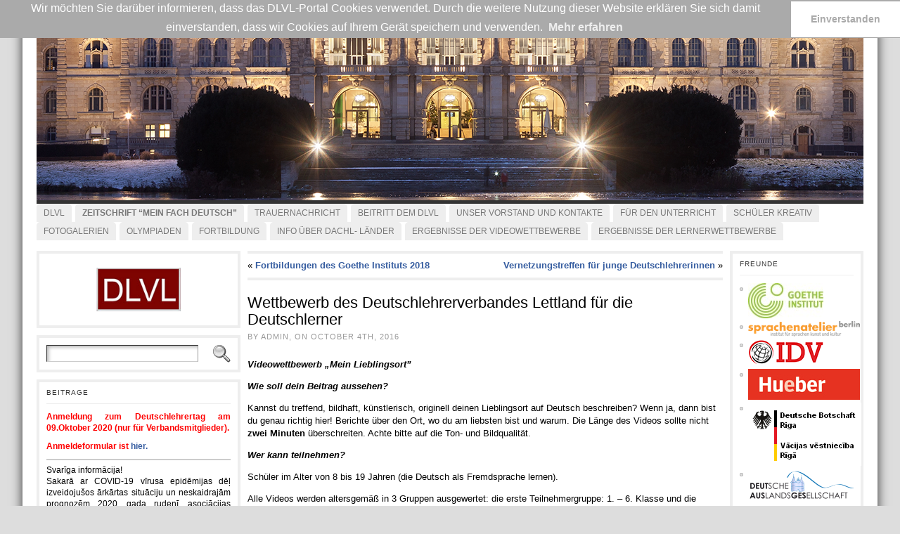

--- FILE ---
content_type: text/html; charset=UTF-8
request_url: http://www.dlvl.lv/cms2/?p=1901
body_size: 83223
content:
<!DOCTYPE html PUBLIC "-//W3C//DTD XHTML 1.0 Transitional//EN" "http://www.w3.org/TR/xhtml1/DTD/xhtml1-transitional.dtd">

<html xmlns="http://www.w3.org/1999/xhtml" dir="ltr" lang="en-US">

<head>

<meta http-equiv="Content-Type" content="text/html; charset=UTF-8" />

<meta http-equiv="X-UA-Compatible" content="IE=EmulateIE7" />

<script type="text/javascript">



  var _gaq = _gaq || [];

  _gaq.push(['_setAccount', 'UA-18750903-1']);

  _gaq.push(['_trackPageview']);



  (function() {

    var ga = document.createElement('script'); ga.type = 'text/javascript'; ga.async = true;

    ga.src = ('https:' == document.location.protocol ? 'https://ssl' : 'http://www') + '.google-analytics.com/ga.js';

    var s = document.getElementsByTagName('script')[0]; s.parentNode.insertBefore(ga, s);

  })();



</script>





<title>Wettbewerb des Deutschlehrerverbandes Lettland  für die Deutschlerner &laquo; Deutschlehrerverband Lettland</title>

<link rel="shortcut icon" href="http://www.dlvl.lv/cms2/wp-content/themes/atahualpa/images/favicon/new-favicon.ico" />
<link rel="canonical" href="http://www.dlvl.lv/cms2/?p=1901" />
<link rel="alternate" type="application/rss+xml" title="Deutschlehrerverband Lettland RSS Feed" href="http://www.dlvl.lv/cms2/?feed=rss2" />

<link rel="alternate" type="application/atom+xml" title="Deutschlehrerverband Lettland Atom Feed" href="http://www.dlvl.lv/cms2/?feed=atom" />

<link rel="pingback" href="http://www.dlvl.lv/cms2/xmlrpc.php" />



<link rel='stylesheet' id='ultimate-tables-style-css'  href='http://www.dlvl.lv/cms2/wp-content/plugins/ultimate-tables/css/ultimate-tables.css?ver=3.1.1' type='text/css' media='all' />
<link rel='stylesheet' id='NextGEN-css'  href='http://www.dlvl.lv/cms2/wp-content/plugins/nextgen-gallery/css/nggallery.css?ver=1.0.0' type='text/css' media='screen' />
<link rel='stylesheet' id='shutter-css'  href='http://www.dlvl.lv/cms2/wp-content/plugins/nextgen-gallery/shutter/shutter-reloaded.css?ver=1.3.0' type='text/css' media='screen' />
<link rel='stylesheet' id='nsc_bar_nice-cookie-consent-css'  href='http://www.dlvl.lv/cms2/wp-content/plugins/beautiful-and-responsive-cookie-consent/public/cookieNSCconsent.min.css?ver=6' type='text/css' media='all' />
<link rel='stylesheet' id='contact-form-7-css'  href='http://www.dlvl.lv/cms2/wp-content/plugins/contact-form-7/styles.css?ver=2.4.5' type='text/css' media='all' />
<script type='text/javascript' src='http://www.dlvl.lv/cms2/wp-includes/js/l10n.js?ver=20101110'></script>
<script type='text/javascript' src='http://www.dlvl.lv/cms2/wp-includes/js/jquery/jquery.js?ver=1.4.4'></script>
<script type='text/javascript' src='http://www.dlvl.lv/cms2/wp-content/plugins/jquery-lightbox-balupton-edition/scripts/jquery.lightbox.min.js?ver=1.4.9'></script>
<script type='text/javascript' src='http://www.dlvl.lv/cms2/wp-content/plugins/jquery-lightbox-balupton-edition/scripts/jquery.lightbox.plugin.min.js?ver=1.0'></script>
<script type='text/javascript' src='http://www.dlvl.lv/cms2/wp-content/plugins/events-calendar/js/jquery.bgiframe.js?ver=2.1'></script>
<script type='text/javascript' src='http://www.dlvl.lv/cms2/wp-content/plugins/events-calendar/js/jquery.tooltip.min.js?ver=1.3'></script>
<script type='text/javascript'>
/* <![CDATA[ */
var shutterSettings = {
	msgLoading: "L O A D I N G",
	msgClose: "Click to Close",
	imageCount: "1"
};
/* ]]> */
</script>
<script type='text/javascript' src='http://www.dlvl.lv/cms2/wp-content/plugins/nextgen-gallery/shutter/shutter-reloaded.js?ver=1.3.0'></script>
<script type='text/javascript' src='http://www.dlvl.lv/cms2/wp-content/plugins/nextgen-gallery/js/jquery.cycle.all.min.js?ver=2.88'></script>
<script type='text/javascript' src='http://www.dlvl.lv/cms2/wp-content/plugins/nextgen-gallery/js/ngg.slideshow.min.js?ver=1.05'></script>
<script type='text/javascript'>
/* <![CDATA[ */
var ngg_ajax = {
	path: "http://www.dlvl.lv/cms2/wp-content/plugins/nextgen-gallery/",
	callback: "http://www.dlvl.lv/cms2/index.php?callback=ngg-ajax",
	loading: "loading"
};
/* ]]> */
</script>
<script type='text/javascript' src='http://www.dlvl.lv/cms2/wp-content/plugins/nextgen-gallery/js/ngg.js?ver=2.0'></script>
<script type='text/javascript' src='http://www.dlvl.lv/cms2/wp-includes/js/comment-reply.js?ver=20090102'></script>
<link rel="EditURI" type="application/rsd+xml" title="RSD" href="http://www.dlvl.lv/cms2/xmlrpc.php?rsd" />
<link rel="wlwmanifest" type="application/wlwmanifest+xml" href="http://www.dlvl.lv/cms2/wp-includes/wlwmanifest.xml" /> 
<link rel='index' title='Deutschlehrerverband Lettland' href='http://www.dlvl.lv/cms2' />
<link rel='start' title='Internationale Deutscholympiade' href='http://www.dlvl.lv/cms2/?p=1527' />
<link rel='prev' title='Vernetzungstreffen für junge  Deutschlehrerinnen' href='http://www.dlvl.lv/cms2/?p=1862' />
<link rel='next' title='Fortbildungen des Goethe Instituts 2018' href='http://www.dlvl.lv/cms2/?p=1906' />
<link rel='canonical' href='http://www.dlvl.lv/cms2/?p=1901' />
<!-- Start Of Script Generated By Events-Calendar [Luke Howell | www.lukehowell.com] and [R. MALKA | www.heirem.fr] -->
<!-- More information at http://wp-eventscalendar.com. -->
<link type="text/css" rel="stylesheet" href="http://www.dlvl.lv/cms2/wp-includes/js/thickbox/thickbox.css" />
<link type="text/css" rel="stylesheet" href="http://www.dlvl.lv/cms2/wp-content/plugins/events-calendar/css/events-calendar.css" />
 <script type="text/javascript">
	// <![CDATA[
	var ecd = {};
	ecd.jq = jQuery.noConflict(false);
	//]]>
 </script>
<!-- End Of Script Generated By Events-Calendar - Version: 6.7.6 -->
<script type="text/javascript" language="javascript" src="lytebox/lytebox.js"></script>
<link rel="stylesheet" href="lytebox/lytebox.css" type="text/css" media="screen" />
<link rel="stylesheet" href="https://cdn.datatables.net/1.10.16/css/jquery.dataTables.min.css" type="text/css" media="screen" />

<link rel="stylesheet" href="colorbox/colorbox.css" />
<script src="colorbox/jquery.min.js" type="text/javascript"></script>
<script src="colorbox/jquery.colorbox.js" type="text/javascript"></script>

<link rel="stylesheet" href="https://maxcdn.bootstrapcdn.com/bootstrap/3.3.7/css/bootstrap.min.css">

<!--<script src="https://code.jquery.com/jquery-1.12.4.js"></script>-->

<script src="https://cdn.datatables.net/1.10.16/js/jquery.dataTables.min.js"></script>

<script type="text/javascript" language="javascript" >

/*<a href="#" onclick=switch_div(div_vorstand);>(+)Vorstandswahlen</a><br/>
<div id="div_vorstand" style="display:none"><a href="http://www.dlvl.lv/cms2/wp-content/uploads/2013/09/Information.pdf">Information</a><br/>
<a target="_blank" href="https://docs.google.com/forms/d/1OpSVgwDqwa663jjt3jBF3OdYTTQ6b18MdS1NS7F6FKg/viewform">Anmeldung zum Vorstand</a><br/>
</div>
*/

function switch_div(id) {
    if(id.style.display == 'block') {
      id.style.display = 'none';
    } else {
      id.style.display = 'block';
   };
  }
</script>

<script type="text/javascript">
//http://www.jacklmoore.com/colorbox/
$(document).ready(function(){
$(".ajax").colorbox();
$(".youtube").colorbox({iframe:true, innerWidth:640, innerHeight:390});
$(".vimeo").colorbox({iframe:true, innerWidth:500, innerHeight:409});
$(".iframe").colorbox({iframe:true, width:"80%", height:"80%"});
$(".inline").colorbox({inline:true, width:"50%"});

$('#ergebnise1').DataTable();
});

</script>

      
<script type="text/javascript">jQuery(function($) {
  $.Lightbox.construct({
    "show_linkback": false
  });
});</script>
      
<style type="text/css">
.kb-inlinePicasa{text-align:center;}
.kb-inlinePicasa a img{border:none;}
.kb-inlinePicasa-wrap{margin:1em auto;}
.kb-inlinePicasa-table{margin:auto;}
.kb-inlinePicasa-table .kb-inlinePicasa-wrap{margin:0.3em auto;}
.kb-inlinePicasa-image{}
.kb-inlinePicasa-caption{}
</style>
<link rel="stylesheet" href="http://www.dlvl.lv/cms2/wp-content/plugins/media-element-html5-video-and-audio-player/mediaelement/mediaelementplayer.min.css" type="text/css" media="screen" charset="utf-8" />
<script src="http://www.dlvl.lv/cms2/wp-content/plugins/media-element-html5-video-and-audio-player/mediaelement/mediaelement-and-player.min.js" type="text/javascript"></script><link id='MediaRSS' rel='alternate' type='application/rss+xml' title='NextGEN Gallery RSS Feed' href='http://www.dlvl.lv/cms2/wp-content/plugins/nextgen-gallery/xml/media-rss.php' />

<!-- NextGeEN Gallery CoolIris/PicLens support -->
<script type="text/javascript" src="http://lite.piclens.com/current/piclens_optimized.js"></script>
<!-- /NextGEN Gallery CoolIris/PicLens support -->
<meta name='NextGEN' content='1.7.4' />
<style type="text/css">body{text-align:center;margin:0;padding:0;font-family:verdana,arial,sans-serif;font-size:13px;line-height:1.4;color:#000000;background:#ddd;padding-top:20px;padding-bottom:20px}a:link,a:visited,a:active{color:#365DA0;font-weight:bold;text-decoration:none;}a:hover{color:#365DA0;font-weight:bold;text-decoration:underline}ul,ol,dl,p,h1,h2,h3,h4,h5,h6{margin-top:10px;margin-bottom:10px;padding-top:0;padding-bottom:0;}ul ul,ul ol,ol ul,ol ol{margin-top:0;margin-bottom:0}code,pre{font-family:"Courier New",Courier,monospace;font-size:1em}pre{overflow:auto;word-wrap:normal;padding-bottom:1.5em;overflow-y:hidden;width:99%}abbr[title],acronym[title]{border-bottom:1px dotted}hr{display:block;height:2px;border:none;margin:0.5em auto;color:#cccccc;background-color:#cccccc}table{font-size:1em;}div.post,ul.commentlist li,ol.commentlist li{word-wrap:break-word;}pre,.wp_syntax{word-wrap:normal;}div#wrapper{text-align:center;margin-left:auto;margin-right:auto;display:block;width:95%}* html div#wrapper{<!--width:expression"95%");-->}div#container{padding:20px;background:#fff;box-shadow:0 0 15px #333;-moz-box-shadow:0 0 15px #333;padding-left:20px;padding-right:20px;width:auto;margin-left:auto;margin-right:auto;text-align:left;display:block}table#layout{font-size:100%;width:100%;table-layout:fixed}.colone{width:300px}.colone-inner{width:200px}.coltwo{width:100% }.colthree-inner{width:10px}.colthree{width:200px}td#header{width:auto;padding:0}table#logoarea,table#logoarea tr,table#logoarea td{margin:0;padding:0;background:none;border:0}table#logoarea{width:100%;border-spacing:0px}img.logo{display:block;margin:0 10px 0 0}td.logoarea-logo{width:1%}h1.blogtitle,h2.blogtitle{ display:block;margin:0;padding:0;letter-spacing:-1px;line-height:1.0em;font-size:200%;text-transform:uppercase;font-smooth:always}h1.blogtitle a:link,h1.blogtitle a:visited,h1.blogtitle a:active,h2.blogtitle a:link,h2.blogtitle a:visited,h2.blogtitle a:active{ text-decoration:none;color:#000000;font-weight:normal;font-smooth:always}h1.blogtitle a:hover,h2.blogtitle a:hover{ text-decoration:none;color:#AC161B;font-weight:normal}p.tagline{margin:0;padding:0;font-size:1.2em;font-weight:normal;color:#444}td.feed-icons{white-space:nowrap;}div.rss-box{height:1%;display:block;padding:10px 0 10px 10px;margin:0;width:280px}a.comments-icon{height:22px;line-height:22px;margin:0 5px 0 5px;padding-left:22px;display:block;text-decoration:none;float:right;white-space:nowrap}a.comments-icon:link,a.commentss-icon:active,a.comments-icon:visited{background:transparent url(http://www.dlvl.lv/cms2/wp-content/themes/atahualpa/images/comment-gray.png) no-repeat scroll center left}a.comments-icon:hover{background:transparent url(http://www.dlvl.lv/cms2/wp-content/themes/atahualpa/images/comment.png) no-repeat scroll center left}a.posts-icon{height:22px;line-height:22px;margin:0 5px 0 0;padding-left:20px;display:block;text-decoration:none;float:right;white-space:nowrap}a.posts-icon:link,a.posts-icon:active,a.posts-icon:visited{background:transparent url(http://www.dlvl.lv/cms2/wp-content/themes/atahualpa/images/rss-gray.png) no-repeat scroll center left}a.posts-icon:hover{background:transparent url(http://www.dlvl.lv/cms2/wp-content/themes/atahualpa/images/rss.png) no-repeat scroll center left}a.email-icon{height:22px;line-height:22px;margin:0 5px 0 5px;padding-left:24px;display:block;text-decoration:none;float:right;white-space:nowrap}a.email-icon:link,a.email-icon:active,a.email-icon:visited{background:transparent url(http://www.dlvl.lv/cms2/wp-content/themes/atahualpa/images/email-gray.png) no-repeat scroll center left}a.email-icon:hover{background:transparent url(http://www.dlvl.lv/cms2/wp-content/themes/atahualpa/images/email.png) no-repeat scroll center left}td.search-box{height:1%}div.searchbox{height:35px;border-bottom:0;width:200px;margin:0;padding:0}div.searchbox-form{margin:5px 10px 5px 10px}div.horbar1,div.horbar2{font-size:1px;clear:both;display:block;position:relative;padding:0;margin:0;width:100%;}div.horbar1{height:5px;background:#ffffff;border-top:dashed 1px #cccccc}div.horbar2{height:5px;background:#ffffff;border-bottom:dashed 1px #cccccc}div.header-image-container{position:relative;margin:0;padding:0;height:250px;}div.clickable{position:absolute;top:0;left:0;z-index:3;margin:0;padding:0;width:100%;height:250px;}a.divclick:link,a.divclick:visited,a.divclick:active,a.divclick:hover{width:100%;height:100%;display:block;text-decoration:none}td#left{vertical-align:top;padding-right:10px}td#left-inner{vertical-align:top;padding-right:10px}td#right{vertical-align:top;padding-left:10px}td#right-inner{vertical-align:top;padding-left:10px}td#middle{vertical-align:top;width:100%;padding:10px 15px}td#footer{width:auto;background-color:#f7f7f7;border-top:solid 4px #eee;padding:10px;text-align:center;color:#888;font-size:11px}td#footer a:link,td#footer a:visited,td#footer a:active{text-decoration:none;color:#777777;font-weight:normal}td#footer a:hover{text-decoration:none;color:#777777;font-weight:normal}div.widget{display:block;width:auto;font-size:12px;margin:0 0 10px 0;padding:10px;border:solid 4px #eee}div.widget-title{display:block;width:auto}div.widget-title h3,td#left h3.tw-widgettitle,td#right h3.tw-widgettitle,td#left ul.tw-nav-list,td#right ul.tw-nav-list{padding:0;margin:0;font-size:0.8em;font-weight:normal;text-transform:uppercase;letter-spacing:1px;color:#333;border-bottom:solid 1px #eee;padding-bottom:10px;margin-bottom:10px}div.widget ul,div.textwidget{display:block;width:auto}div.widget select{width:98%;margin-top:5px;}div.widget ul{list-style-type:none;margin:0;padding:0;width:auto}div.widget ul li{display:block;margin:2px 0 2px 0px;padding:0 0 0 0px;border-left:solid 0px #CCCCCC}div.widget ul li:hover,div.widget ul li.sfhover{display:block;width:auto;border-left:solid 0px #000000;}div.widget ul li ul li{margin:2px 0 2px 5px;padding:0 0 0 0px;border-left:solid 0px #CCCCCC;}div.widget ul li ul li:hover,div.widget ul li ul li.sfhover{border-left:solid 0px #000000;}div.widget ul li ul li ul li{margin:2px 0 2px 5px;padding:0 0 0 0px;border-left:solid 0px #CCCCCC;}div.widget ul li ul li ul li:hover,div.widget ul li ul li ul li.sfhover{border-left:solid 0px #000000;}div.widget ul li a:link,div.widget ul li a:visited,div.widget ul li a:active{text-decoration:none;font-weight:normal;color:#365DA0;font-weight:;}div.widget ul li ul li a:link,div.widget ul li ul li a:visited,div.widget ul li ul li a:active{color:#365DA0;font-weight:;}div.widget ul li ul li ul li a:link,div.widget ul li ul li ul li a:visited,div.widget ul li ul li ul li a:active{color:#365DA0;font-weight:;}div.widget ul li a:hover{color:#365DA0;}div.widget ul li ul li a:hover{color:#365DA0;}div.widget ul li ul li ul li a:hover{color:#365DA0;}div.widget ul li a:link,div.widget ul li a:visited,div.widget ul li a:active,div.widget ul li a:hover{display:inline}* html div.widget ul li a:link,* html div.widget ul li a:visited,* html div.widget ul li a:active,* html div.widget ul li a:hover{height:1%; } div.widget_pages ul li,div.widget_categories ul li{border-left:0 !important;padding:0 !important}div.widget_pages ul li a:link,div.widget_pages ul li a:visited,div.widget_pages ul li a:active,div.widget_categories ul li a:link,div.widget_categories ul li a:visited,div.widget_categories ul li a:active{padding:0 0 0 0px;border-left:solid 0px #CCCCCC}div.widget_pages ul li a:hover,div.widget_categories ul li a:hover{border-left:solid 0px #000000;}div.widget_pages ul li ul li a:link,div.widget_pages ul li ul li a:visited,div.widget_pages ul li ul li a:active,div.widget_categories ul li ul li a:link,div.widget_categories ul li ul li a:visited,div.widget_categories ul li ul li a:active{padding:0 0 0 0px;border-left:solid 0px #CCCCCC}div.widget_pages ul li ul li a:hover,div.widget_categories ul li ul li a:hover{border-left:solid 0px #000000;}div.widget_pages ul li ul li ul li a:link,div.widget_pages ul li ul li ul li a:visited,div.widget_pages ul li ul li ul li a:active,div.widget_categories ul li ul li ul li a:link,div.widget_categories ul li ul li ul li a:visited,div.widget_categories ul li ul li ul li a:active{padding:0 0 0 0px;border-left:solid 0px #CCCCCC}div.widget_pages ul li ul li ul li a:hover,div.widget_categories ul li ul li ul li a:hover{border-left:solid 0px #000000;}div.widget_pages ul li a:link,div.widget_pages ul li a:active,div.widget_pages ul li a:visited,div.widget_pages ul li a:hover{display:block !important}div.widget_categories ul li a:link,div.widget_categories ul li a:active,div.widget_categories ul li a:visited,div.widget_categories ul li a:hover{display:inline !important}table.subscribe{width:100%}table.subscribe td.email-text{padding:0 0 5px 0;vertical-align:top}table.subscribe td.email-field{padding:0;width:100%}table.subscribe td.email-button{padding:0 0 0 5px}table.subscribe td.post-text{padding:7px 0 0 0;vertical-align:top}table.subscribe td.comment-text{padding:7px 0 0 0;vertical-align:top}div.post,div.page{display:block;margin:0 0 30px 0;border-top:solid 4px #eee;padding-top:20px}div.sticky{background:#eee url('http://www.dlvl.lv/cms2/wp-content/themes/atahualpa/images/sticky.gif') 99% 5% no-repeat;border:dashed 1px #cccccc;padding:10px}div.post-kicker{margin:0 0 5px 0}div.post-kicker a:link,div.post-kicker a:visited,div.post-kicker a:active{color:#999;text-decoration:none;text-transform:uppercase;letter-spacing:1px}div.post-kicker a:hover{color:#cc0000}div.post-headline{}div.post-headline h1,div.post-headline h2{ margin:0; padding:0;padding:0;margin:0;font-size:1.7em}div.post-headline h2 a:link,div.post-headline h2 a:visited,div.post-headline h2 a:active,div.post-headline h1 a:link,div.post-headline h1 a:visited,div.post-headline h1 a:active{}div.post-headline h2 a:hover,div.post-headline h1 a:hover{}div.post-byline{margin:5px 0 10px 0;color:#999;text-transform:uppercase;letter-spacing:1px;font-size:11px}div.post-byline a:link,div.post-byline a:visited,div.post-byline a:active{}div.post-byline a:hover{}div.post-bodycopy{}div.post-bodycopy p{margin:1em 0;padding:0;display:block}div.post-pagination{}div.post-footer{clear:both;display:block;color:#999;text-transform:uppercase;letter-spacing:1px;font-size:11px}div.post-footer a:link,div.post-footer a:visited,div.post-footer a:active{color:#999;font-weight:normal;text-decoration:none}div.post-footer a:hover{color:#333;font-weight:normal;text-decoration:underline}div.post-kicker img,div.post-byline img,div.post-footer img{border:0;padding:0;margin:0 0 -1px 0;background:none}span.post-ratings{display:inline-block;width:auto;white-space:nowrap}div.navigation-top{border-top:solid 4px #eee;padding:8px 0}div.navigation-middle{margin:10px 0 20px 0;padding:8px 0;border-top:solid 4px #eee;border-bottom:solid 4px #eee}div.navigation-bottom{margin:20px 0 0 0;padding:10px 0 0 0;border-top:solid 4px #eee}div.navigation-comments-above{margin:0 0 10px 0;padding:5px 0 5px 0}div.navigation-comments-below{margin:0 0 10px 0;padding:5px 0 5px 0}div.older{float:left;width:48%;text-align:left;margin:0;padding:0}div.newer{float:right;width:48%;text-align:right;margin:0;padding:0;}div.older-home{float:left;width:44%;text-align:left;margin:0;padding:0}div.newer-home{float:right;width:44%;text-align:right;margin:0;padding:0;}div.home{float:left;width:8%;text-align:center;margin:0;padding:0}form,.feedburner-email-form{margin:0;padding:0;}fieldset{border:1px solid #cccccc;width:auto;padding:0.35em 0.625em 0.75em;display:block;}legend{color:#000000;background:#f4f4f4;border:1px solid #cccccc;padding:2px 6px;margin-bottom:15px;}form p{margin:5px 0 0 0;padding:0;}div.xhtml-tags p{margin:0}label{margin-right:0.5em;font-family:arial;cursor:pointer;}input.text,input.textbox,input.password,input.file,input.TextField,textarea{padding:3px;color:#000000;border-top:solid 1px #333333;border-left:solid 1px #333333;border-right:solid 1px #999999;border-bottom:solid 1px #cccccc;background:url(http://www.dlvl.lv/cms2/wp-content/themes/atahualpa/images/inputbackgr.gif) top left no-repeat}textarea{width:96%;}input.inputblur{color:#777777;width:95%}input.inputfocus{color:#000000;width:95%}input.highlight,textarea.highlight{background:#e8eff7;border-color:#37699f}.button,.Button{padding:0 2px;height:24px;line-height:16px;background-color:#777777;color:#ffffff;border:solid 2px #555555;font-weight:bold}.buttonhover{padding:0 2px;cursor:pointer;background-color:#6b9c6b;color:#ffffff;border:solid 2px #496d49}form#commentform input#submit{ padding:0 .25em; width:0; overflow:visible}form#commentform input#submit[class]{width:auto}form#commentform input#submit{padding:4px 10px 4px 10px;font-size:1.2em;line-height:1.5em;height:36px}table.searchform{width:100%}table.searchform td.searchfield{padding:0;width:100%}table.searchform td.searchbutton{padding:0 0 0 5px}table.searchform td.searchbutton input{padding:0 0 0 5px}blockquote{height:1%;display:block;clear:both;color:#555555;padding:1em 1em;background:#f4f4f4;border:solid 1px #e1e1e1}blockquote blockquote{height:1%;display:block;clear:both;color:#444444;padding:1em 1em;background:#e1e1e1;border:solid 1px #d3d3d3}div.post table{border-collapse:collapse;margin:10px 0}div.post table caption{width:auto;margin:0 auto;background:#eeeeee;border:#999999;padding:4px 8px;color:#666666}div.post table th{background:#888888;color:#ffffff;font-weight:bold;font-size:90%;padding:4px 8px;border:solid 1px #ffffff;text-align:left}div.post table td{padding:4px 8px;background-color:#ffffff;border-bottom:1px solid #dddddd;text-align:left}div.post table tfoot td{}div.post table tr.alt td{background:#f4f4f4}div.post table tr.over td{background:#e2e2e2}#calendar_wrap{padding:0;border:none}table#wp-calendar{width:100%;font-size:90%;border-collapse:collapse;background-color:#ffffff;margin:0 auto}table#wp-calendar caption{width:auto;background:#eeeeee;border:none;;padding:3px;margin:0 auto;font-size:1em}table#wp-calendar th{border:solid 1px #eeeeee;background-color:#999999;color:#ffffff;font-weight:bold;padding:2px;text-align:center}table#wp-calendar td{padding:0;line-height:18px;background-color:#ffffff;border:1px solid #dddddd;text-align:center}table#wp-calendar tfoot td{border:solid 1px #eeeeee;background-color:#eeeeee}table#wp-calendar td a{display:block;background-color:#eeeeee;width:100%;height:100%;padding:0}div#respond{margin:25px 0;padding:25px;background:#eee;-moz-border-radius:8px;-khtml-border-radius:8px;-webkit-border-radius:8px;border-radius:8px;}p.thesetags{margin:10px 0}h3.reply{margin:0;padding:0 0 10px 0}ol.commentlist{margin:15px 0 25px 0;list-style-type:none;padding:0;display:block;border-top:dotted 1px #cccccc}ol.commentlist li{padding:15px 10px;display:block;height:1%;margin:0;background-color:#FFFFFF;border-bottom:dotted 1px #cccccc}ol.commentlist li.alt{display:block;height:1%;background-color:#EEEEEE;border-bottom:dotted 1px #cccccc}ol.commentlist li.authorcomment{display:block;height:1%;background-color:#FFECEC}ol.commentlist span.authorname{font-weight:bold;font-size:110%}ol.commentlist span.commentdate{color:#666666;font-size:90%;margin-bottom:5px;display:block}ol.commentlist span.editcomment{display:block}ol.commentlist li p{margin:2px 0 5px 0}div.comment-number{float:right;font-size:2em;line-height:2em;font-family:georgia,serif;font-weight:bold;color:#ddd;margin:-10px 0 0 0;position:relative;height:1%}div.comment-number a:link,div.comment-number a:visited,div.comment-number a:active{color:#ccc}textarea#comment{width:98%;margin:10px 0;display:block}ul.commentlist{margin:15px 0 15px 0;list-style-type:none;padding:0;display:block;border-top:dotted 1px #cccccc}ul.commentlist ul{margin:0;border:none;list-style-type:none;padding:0}ul.commentlist li{padding:0; margin:0;display:block;clear:both;height:1%;}ul.commentlist ul.children li{ margin-left:30px}ul.commentlist div.comment-container{padding:10px;margin:0}ul.children div.comment-container{background-color:transparent;border:dotted 1px #ccc;padding:10px;margin:0 10px 8px 0; -moz-border-radius:5px; -khtml-border-radius:5px; -webkit-border-radius:5px; border-radius:5px}ul.children div.bypostauthor{}ul.commentlist li.thread-even{background-color:#FFFFFF;border-bottom:dotted 1px #cccccc}ul.commentlist li.thread-odd{background-color:#EEEEEE;border-bottom:dotted 1px #cccccc}ul.commentlist div.bypostauthor{background-color:#FFECEC}ul.children div.bypostauthor{border:dotted 1px #FFBFBF}ul.commentlist span.authorname{font-size:110%}div.comment-meta a:link,div.comment-meta a:visited,div.comment-meta a:active,div.comment-meta a:hover{font-weight:normal}div#cancel-comment-reply{margin:-5px 0 10px 0}div.comment-number{float:right;font-size:2em;line-height:2em;font-family:georgia,serif;font-weight:bold;color:#ddd;margin:-10px 0 0 0;position:relative;height:1%}div.comment-number a:link,div.comment-number a:visited,div.comment-number a:active{color:#ccc}.page-numbers{padding:2px 6px;border:solid 1px #000000;-moz-border-radius:6px;-khtml-border-radius:6px;-webkit-border-radius:6px;border-radius:6px}span.current{background:#ddd}a.prev,a.next{border:none}a.page-numbers:link,a.page-numbers:visited,a.page-numbers:active{text-decoration:none;color:#365DA0;border-color:#365DA0}a.page-numbers:hover{text-decoration:none;color:#365DA0;border-color:#365DA0}div.xhtml-tags{display:none}abbr em{border:none !important;border-top:dashed 1px #aaa !important;display:-moz-inline-box !important;display:inline-block !important;background:url(http://www.dlvl.lv/cms2/wp-content/themes/atahualpa/images/commentluv.gif) 0% 90% no-repeat;margin-top:8px;padding:5px 5px 2px 20px !important;font-style:normal}p.subscribe-to-comments{margin-bottom:10px}div#gsHeader{display:none;}div.g2_column{margin:0 !important;width:100% !important;font-size:1.2em}div#gsNavBar{border-top-width:0 !important}p.giDescription{font-size:1.2em;line-height:1 !important}p.giTitle{margin:0.3em 0 !important;font-size:1em;font-weight:normal;color:#666}div#wp-email img{border:0;padding:0}div#wp-email input,div#wp-email textarea{margin-top:5px;margin-bottom:2px}div#wp-email p{margin-bottom:10px}input#wp-email-submit{ padding:0; font-size:30px; height:50px; line-height:50px; overflow:visible;}img.WP-EmailIcon{ vertical-align:text-bottom !important}.tw-accordion .tw-widgettitle,.tw-accordion .tw-widgettitle:hover,.tw-accordion .tw-hovered,.tw-accordion .selected,.tw-accordion .selected:hover{ background:transparent !important; background-image:none !important}.tw-accordion .tw-widgettitle span{ padding-left:0 !important}.tw-accordion h3.tw-widgettitle{border-bottom:solid 1px #ccc}.tw-accordion h3.selected{border-bottom:none}td#left .without_title,td#right .without_title{ margin-top:0;margin-bottom:0}ul.tw-nav-list{border-bottom:solid 1px #999;display:block;margin-bottom:5px !important}td#left ul.tw-nav-list li,td#right ul.tw-nav-list li{padding:0 0 1px 0;margin:0 0 -1px 5px; border:solid 1px #ccc;border-bottom:none;-moz-border-radius:5px;-khtml-border-radius:5px;-webkit-border-radius:5px;border-radius:5px;-moz-border-radius-bottomright:0;-moz-border-radius-bottomleft:0;-webkit-border-bottom-right-radius:0;-webkit-border-bottom-left-radius:0;border-bottom-right-radius:0;border-bottom-left-radius:0;background:#eee}td#left ul.tw-nav-list li.ui-tabs-selected,td#right ul.tw-nav-list li.ui-tabs-selected{ background:none;border:solid 1px #999;border-bottom:solid 1px #fff !important}ul.tw-nav-list li a:link,ul.tw-nav-list li a:visited,ul.tw-nav-list li a:active,ul.tw-nav-list li a:hover{padding:0 8px !important;background:none;border-left:none !important;outline:none}td#left ul.tw-nav-list li.ui-tabs-selected a,td#left li.ui-tabs-selected a:hover,td#right ul.tw-nav-list li.ui-tabs-selected a,td#right li.ui-tabs-selected a:hover{ color:#000000; text-decoration:none;font-weight:bold;background:none !important;outline:none}td#left .ui-tabs-panel,td#right .ui-tabs-panel{ margin:0; padding:0}img{border:0}#dbem-location-map img{ background:none !important}.post img{padding:5px;border:solid 1px #dddddd;background-color:#f3f3f3;-moz-border-radius:3px;-khtml-border-radius:3px;-webkit-border-radius:3px;border-radius:3px;}.post img.size-full{max-width:96%;width:auto 100%;margin:5px 0 5px 0}div.post img[class~=size-full]{height:auto;}.post img.alignleft{float:left;margin:10px 10px 5px 0;}.post img.alignright{float:right;margin:10px 0 5px 10px;}.post img.aligncenter{display:block;margin:10px auto}.aligncenter,div.aligncenter{ display:block; margin-left:auto; margin-right:auto}.alignleft,div.alignleft{float:left;margin:10px 10px 5px 0}.alignright,div.alignright{ float:right; margin:10px 0 5px 10px}div.archives-page img{border:0;padding:0;background:none;margin-bottom:0;vertical-align:-10%}.wp-caption{max-width:96%;width:auto 100%;height:auto;display:block;border:1px solid #dddddd;text-align:center;background-color:#f3f3f3;padding-top:4px;margin:10px 0 0 0;-moz-border-radius:3px;-khtml-border-radius:3px;-webkit-border-radius:3px;border-radius:3px;}* html .wp-caption{height:100%;}.wp-caption img{ margin:0 !important; padding:0 !important; border:0 none !important}.wp-caption p.wp-caption-text{font-size:0.8em;line-height:13px;padding:2px 4px 5px;margin:0;color:#666666}img.wp-post-image{float:left;border:0;padding:0;background:none;margin:0 10px 5px 0}img.wp-smiley{ float:none;border:none !important;margin:0 1px -1px 1px;padding:0 !important;background:none !important}img.avatar{float:left;display:block;margin:0 8px 1px 0;padding:3px;border:solid 1px #ddd;background-color:#f3f3f3;-moz-border-radius:3px;-khtml-border-radius:3px;-webkit-border-radius:3px;border-radius:3px;}#comment_quicktags{text-align:left;padding:10px 0 2px 0;display:block}#comment_quicktags input.ed_button{background:#f4f4f4;border:2px solid #cccccc;color:#444444;margin:2px 4px 2px 0;width:auto;padding:0 4px;height:24px;line-height:16px}#comment_quicktags input.ed_button_hover{background:#dddddd;border:2px solid #666666;color:#000000;margin:2px 4px 2px 0;width:auto;padding:0 4px;height:24px;line-height:16px;cursor:pointer}#comment_quicktags #ed_strong{font-weight:bold}#comment_quicktags #ed_em{font-style:italic}@media print{body{background:white;color:black;margin:0;font-size:10pt !important;font-family:arial,sans-serif;}div.post-footer{line-height:normal !important;color:#555 !important;font-size:9pt !important}a:link,a:visited,a:active,a:hover{text-decoration:underline !important;color:#000}h2{color:#000;font-size:14pt !important;font-weight:normal !important}h3{color:#000;font-size:12pt !important;}#header,#footer,.colone,.colthree,.navigation,.navigation-top,.navigation-middle,.navigation-bottom,.wp-pagenavi-navigation,#comment,#respond,.remove-for-print{display:none}td#left,td#right,td#left-inner,td#right-inner{width:0}td#middle{width:100%}*:lang(en) td#left{ display:none}*:lang(en) td#right{ display:none}*:lang(en) td#left-inner{ display:none}*:lang(en) td#right-inner{ display:none}td#left:empty{ display:none}td#right:empty{ display:none}td#left-inner:empty{ display:none}td#right-inner:empty{ display:none}}ul.rMenu,ul.rMenu ul,ul.rMenu li,ul.rMenu a{display:block;margin:0;padding:0}ul.rMenu,ul.rMenu li,ul.rMenu ul{list-style:none}ul.rMenu ul{display:none}ul.rMenu li{position:relative;z-index:1}ul.rMenu li:hover{z-index:999}ul.rMenu li:hover > ul{display:block;position:absolute}ul.rMenu li:hover{background-position:0 0} ul.rMenu-hor li{float:left;width:auto}ul.rMenu-hRight li{float:right}ul.rMenu-ver li{float:none}div#menu1 ul.rMenu-ver,div#menu1 ul.rMenu-ver ul{width:11em}div#menu2 ul.rMenu-ver,div#menu2 ul.rMenu-ver ul{width:11em}ul.rMenu-wide{width:100%}ul.rMenu-vRight{float:right}ul.rMenu-lFloat{float:left}ul.rMenu-noFloat{float:none}div.rMenu-center ul.rMenu{float:left;position:relative;left:50%}div.rMenu-center ul.rMenu li{position:relative;left:-50%}div.rMenu-center ul.rMenu li li{left:auto}ul.rMenu-hor ul{top:auto;right:auto;left:auto;margin-top:-1px}ul.rMenu-hor ul ul{margin-top:0;margin-left:0px}ul.rMenu-ver ul{left:100%;right:auto;top:auto;top:0}ul.rMenu-vRight ul,ul.rMenu-hRight ul.rMenu-ver ul{left:-100%;right:auto;top:auto}ul.rMenu-hRight ul{left:auto;right:0;top:auto;margin-top:-1px}div#menu1 ul.rMenu{background:#EEEEEE;border:0}div#menu2 ul.rMenu{background:#5A85C1;border:0}div#menu1 ul.rMenu li a{border:0}div#menu2 ul.rMenu li a{border:0}ul.rMenu-hor li{margin-bottom:-1px;margin-top:-1px;margin-left:-1px}ul#rmenu li{}ul#rmenu li ul li{}ul.rMenu-hor{padding-left:1px }ul.rMenu-ver li{margin-left:0;margin-top:-1px; }div#menu1 ul.rMenu-ver{border-top:0}div#menu2 ul.rMenu-ver{border-top:0}div#menu1 ul.rMenu li a{padding:4px 5px}div#menu2 ul.rMenu li a{padding:4px 5px}div#menu1 ul.rMenu li a:link,div#menu1 ul.rMenu li a:hover,div#menu1 ul.rMenu li a:visited,div#menu1 ul.rMenu li a:active{text-decoration:none;margin:0;color:#777777;text-transform:uppercase;font:12px Verdana,sans-serif;}div#menu2 ul.rMenu li a:link,div#menu2 ul.rMenu li a:hover,div#menu2 ul.rMenu li a:visited,div#menu2 ul.rMenu li a:active{text-decoration:none;margin:0;color:#FFFFFF;text-transform:uppercase;font:12px Verdana,sans-serif;}div#menu1 ul.rMenu li{background-color:#EEEEEE}div#menu2 ul.rMenu li{background-color:#5A85C1}div#menu1 ul.rMenu li:hover,div#menu1 ul.rMenu li.sfhover{background:#CCCCCC}div#menu2 ul.rMenu li:hover,div#menu2 ul.rMenu li.sfhover{background:#000000}div#menu1 ul.rMenu li.current_page_item > a:link,div#menu1 ul.rMenu li.current_page_item > a:active,div#menu1 ul.rMenu li.current_page_item > a:hover,div#menu1 ul.rMenu li.current_page_item > a:visited{background-color:#DDDDDD;color:#000000}div#menu1 ul.rMenu li.current_page_item a:link,div#menu1 ul.rMenu li.current_page_item a:active,div#menu1 ul.rMenu li.current_page_item a:hover,div#menu1 ul.rMenu li.current_page_item a:visited,div#menu1 ul.rMenu li a:hover{background-color:#DDDDDD;color:#000000}div#menu2 ul.rMenu li.current-cat > a:link,div#menu2 ul.rMenu li.current-cat > a:active,div#menu2 ul.rMenu li.current-cat > a:hover,div#menu2 ul.rMenu li.current-cat > a:visited{background-color:#2968C1;color:#FFFFFF}div#menu2 ul.rMenu li.current-cat a:link,div#menu2 ul.rMenu li.current-cat a:active,div#menu2 ul.rMenu li.current-cat a:hover,div#menu2 ul.rMenu li.current-cat a:visited,div#menu2 ul.rMenu li a:hover{background-color:#2968C1;color:#FFFFFF}div#menu1 ul.rMenu li.rMenu-expand a,div#menu1 ul.rMenu li.rMenu-expand li.rMenu-expand a,div#menu1 ul.rMenu li.rMenu-expand li.rMenu-expand li.rMenu-expand a,div#menu1 ul.rMenu li.rMenu-expand li.rMenu-expand li.rMenu-expand li.rMenu-expand a,div#menu1 ul.rMenu li.rMenu-expand li.rMenu-expand li.rMenu-expand li.rMenu-expand li.rMenu-expand a,div#menu1 ul.rMenu li.rMenu-expand li.rMenu-expand li.rMenu-expand li.rMenu-expand li.rMenu-expand li.rMenu-expand a,div#menu1 ul.rMenu li.rMenu-expand li.rMenu-expand li.rMenu-expand li.rMenu-expand li.rMenu-expand li.rMenu-expand li.rMenu-expand a,div#menu1 ul.rMenu li.rMenu-expand li.rMenu-expand li.rMenu-expand li.rMenu-expand li.rMenu-expand li.rMenu-expand li.rMenu-expand li.rMenu-expand a,div#menu1 ul.rMenu li.rMenu-expand li.rMenu-expand li.rMenu-expand li.rMenu-expand li.rMenu-expand li.rMenu-expand li.rMenu-expand li.rMenu-expand li.rMenu-expand a,div#menu1 ul.rMenu li.rMenu-expand li.rMenu-expand li.rMenu-expand li.rMenu-expand li.rMenu-expand li.rMenu-expand li.rMenu-expand li.rMenu-expand li.rMenu-expand li.rMenu-expand a{padding-right:15px;padding-left:5px;background-repeat:no-repeat;background-position:100% 50%;background-image:url(http://www.dlvl.lv/cms2/wp-content/themes/atahualpa/images/expand-right.gif)}div#menu2 ul.rMenu li.rMenu-expand a,div#menu2 ul.rMenu li.rMenu-expand li.rMenu-expand a,div#menu2 ul.rMenu li.rMenu-expand li.rMenu-expand li.rMenu-expand a,div#menu2 ul.rMenu li.rMenu-expand li.rMenu-expand li.rMenu-expand li.rMenu-expand a,div#menu2 ul.rMenu li.rMenu-expand li.rMenu-expand li.rMenu-expand li.rMenu-expand li.rMenu-expand a,div#menu2 ul.rMenu li.rMenu-expand li.rMenu-expand li.rMenu-expand li.rMenu-expand li.rMenu-expand li.rMenu-expand a,div#menu2 ul.rMenu li.rMenu-expand li.rMenu-expand li.rMenu-expand li.rMenu-expand li.rMenu-expand li.rMenu-expand li.rMenu-expand a,div#menu2 ul.rMenu li.rMenu-expand li.rMenu-expand li.rMenu-expand li.rMenu-expand li.rMenu-expand li.rMenu-expand li.rMenu-expand li.rMenu-expand a,div#menu2 ul.rMenu li.rMenu-expand li.rMenu-expand li.rMenu-expand li.rMenu-expand li.rMenu-expand li.rMenu-expand li.rMenu-expand li.rMenu-expand li.rMenu-expand a,div#menu2 ul.rMenu li.rMenu-expand li.rMenu-expand li.rMenu-expand li.rMenu-expand li.rMenu-expand li.rMenu-expand li.rMenu-expand li.rMenu-expand li.rMenu-expand li.rMenu-expand a{padding-right:15px;padding-left:5px;background-repeat:no-repeat;background-position:100% 50%;background-image:url(http://www.dlvl.lv/cms2/wp-content/themes/atahualpa/images/expand-right-white.gif)}ul.rMenu-vRight li.rMenu-expand a,ul.rMenu-vRight li.rMenu-expand li.rMenu-expand a,ul.rMenu-vRight li.rMenu-expand li.rMenu-expand li.rMenu-expand a,ul.rMenu-vRight li.rMenu-expand li.rMenu-expand li.rMenu-expand li.rMenu-expand a,ul.rMenu-vRight li.rMenu-expand li.rMenu-expand li.rMenu-expand li.rMenu-expand li.rMenu-expand a,ul.rMenu-vRight li.rMenu-expand li.rMenu-expand li.rMenu-expand li.rMenu-expand li.rMenu-expand li.rMenu-expand a,ul.rMenu-vRight li.rMenu-expand li.rMenu-expand li.rMenu-expand li.rMenu-expand li.rMenu-expand li.rMenu-expand li.rMenu-expand a,ul.rMenu-vRight li.rMenu-expand li.rMenu-expand li.rMenu-expand li.rMenu-expand li.rMenu-expand li.rMenu-expand li.rMenu-expand li.rMenu-expand a,ul.rMenu-vRight li.rMenu-expand li.rMenu-expand li.rMenu-expand li.rMenu-expand li.rMenu-expand li.rMenu-expand li.rMenu-expand li.rMenu-expand li.rMenu-expand a,ul.rMenu-vRight li.rMenu-expand li.rMenu-expand li.rMenu-expand li.rMenu-expand li.rMenu-expand li.rMenu-expand li.rMenu-expand li.rMenu-expand li.rMenu-expand li.rMenu-expand a,ul.rMenu-hRight li.rMenu-expand a,ul.rMenu-hRight li.rMenu-expand li.rMenu-expand a,ul.rMenu-hRight li.rMenu-expand li.rMenu-expand li.rMenu-expand a,ul.rMenu-hRight li.rMenu-expand li.rMenu-expand li.rMenu-expand li.rMenu-expand a,ul.rMenu-hRight li.rMenu-expand li.rMenu-expand li.rMenu-expand li.rMenu-expand li.rMenu-expand a,ul.rMenu-hRight li.rMenu-expand li.rMenu-expand li.rMenu-expand li.rMenu-expand li.rMenu-expand li.rMenu-expand a,ul.rMenu-hRight li.rMenu-expand li.rMenu-expand li.rMenu-expand li.rMenu-expand li.rMenu-expand li.rMenu-expand li.rMenu-expand a,ul.rMenu-hRight li.rMenu-expand li.rMenu-expand li.rMenu-expand li.rMenu-expand li.rMenu-expand li.rMenu-expand li.rMenu-expand li.rMenu-expand a,ul.rMenu-hRight li.rMenu-expand li.rMenu-expand li.rMenu-expand li.rMenu-expand li.rMenu-expand li.rMenu-expand li.rMenu-expand li.rMenu-expand li.rMenu-expand a,ul.rMenu-hRight li.rMenu-expand li.rMenu-expand li.rMenu-expand li.rMenu-expand li.rMenu-expand li.rMenu-expand li.rMenu-expand li.rMenu-expand li.rMenu-expand li.rMenu-expand a{padding-right:5px;padding-left:20px;background-image:url(http://www.dlvl.lv/cms2/wp-content/themes/atahualpa/images/expand-left.gif);background-repeat:no-repeat;background-position:-5px 50%}div#menu1 ul.rMenu-hor li.rMenu-expand a{padding-left:5px;padding-right:15px !important;background-position:100% 50%;background-image:url(http://www.dlvl.lv/cms2/wp-content/themes/atahualpa/images/expand-down.gif)}div#menu2 ul.rMenu-hor li.rMenu-expand a{padding-left:5px;padding-right:15px !important;background-position:100% 50%;background-image:url(http://www.dlvl.lv/cms2/wp-content/themes/atahualpa/images/expand-down-white.gif)}div#menu1 ul.rMenu li.rMenu-expand li a,div#menu1 ul.rMenu li.rMenu-expand li.rMenu-expand li a,div#menu1 ul.rMenu li.rMenu-expand li.rMenu-expand li.rMenu-expand li a,div#menu1 ul.rMenu li.rMenu-expand li.rMenu-expand li.rMenu-expand li.rMenu-expand li a,div#menu1 ul.rMenu li.rMenu-expand li.rMenu-expand li.rMenu-expand li.rMenu-expand li.rMenu-expand li a{background-image:none;padding-right:5px;padding-left:5px}div#menu2 ul.rMenu li.rMenu-expand li a,div#menu2 ul.rMenu li.rMenu-expand li.rMenu-expand li a,div#menu2 ul.rMenu li.rMenu-expand li.rMenu-expand li.rMenu-expand li a,div#menu2 ul.rMenu li.rMenu-expand li.rMenu-expand li.rMenu-expand li.rMenu-expand li a,div#menu2 ul.rMenu li.rMenu-expand li.rMenu-expand li.rMenu-expand li.rMenu-expand li.rMenu-expand li a{background-image:none;padding-right:5px;padding-left:5px}* html ul.rMenu{display:inline-block;display:block;position:relative;position:static}* html ul.rMenu ul{float:left;float:none}ul.rMenu ul{}* html ul.rMenu-ver li,* html ul.rMenu-hor li ul.rMenu-ver li{width:100%;float:left;clear:left}*:first-child+html ul.rMenu-ver > li{width:100%;float:left;clear:left}ul.rMenu li a{position:relative;min-width:0}* html ul.rMenu-hor li{width:11em;width:auto}* html div.rMenu-center{position:relative;z-index:1}* html ul.rMenu ul{display:block;position:absolute}* html ul.rMenu ul,* html ul.rMenu-hor ul,* html ul.rMenu-ver ul,* html ul.rMenu-vRight ul,* html ul.rMenu-hRight ul.rMenu-ver ul,* html ul.rMenu-hRight ul{left:-10000px}* html ul.rMenu li.sfhover{z-index:999}* html ul.rMenu li.sfhover ul{left:auto}* html ul.rMenu li.sfhover ul ul,* html ul.rMenu li.sfhover ul ul ul,* html ul.rMenu li.sfhover ul ul ul ul,* html ul.rMenu li.sfhover ul ul ul ul ul,* html ul.rMenu li.sfhover ul ul ul ul ul ul{display:none}* html ul.rMenu li.sfhover ul,* html ul.rMenu li li.sfhover ul,* html ul.rMenu li li li.sfhover ul,* html ul.rMenu li li li li.sfhover ul,* html ul.rMenu li li li li li.sfhover ul{display:block}* html ul.rMenu-ver li.sfhover ul{left:100%}* html ul.rMenu-vRight li.sfhover ul,* html ul.rMenu-hRight ul.rMenu-ver li.sfhover ul{left:-100%}* html ul.rMenu iframe{position:absolute;left:0;top:0;z-index:-1}* html ul.rMenu{margin-left:1px}* html ul.rMenu ul,* html ul.rMenu ul ul,* html ul.rMenu ul ul ul,* html ul.rMenu ul ul ul ul{margin-left:0}* html ul.rMenu{display:inline-block;display:block;position:relative;position:static}* html ul.rMenu ul{float:left;float:none}ul.rMenu ul{background-color:#fff}* html ul.rMenu-ver li,* html ul.rMenu-hor li ul.rMenu-ver li{width:100%;float:left;clear:left}*:first-child+html ul.rMenu-ver > li:hover ul{min-width:0}ul.rMenu li a{position:relative;min-width:0}* html ul.rMenu-hor li{width:6em;width:auto}* html div.rMenu-center{position:relative;z-index:1}html:not([lang*=""]) div.rMenu-center ul.rMenu li a:hover{height:100%}html:not([lang*=""]) div.rMenu-center ul.rMenu li a:hover{height:auto}* html ul.rMenu ul{display:block;position:absolute}* html ul.rMenu ul,* html ul.rMenu-hor ul,* html ul.rMenu-ver ul,* html ul.rMenu-vRight ul,* html ul.rMenu-hRight ul.rMenu-ver ul,* html ul.rMenu-hRight ul{left:-10000px}* html ul.rMenu li.sfhover{z-index:999}* html ul.rMenu li.sfhover ul{left:auto}* html ul.rMenu li.sfhover ul ul,* html ul.rMenu li.sfhover ul ul ul{display:none}* html ul.rMenu li.sfhover ul,* html ul.rMenu li li.sfhover ul,* html ul.rMenu li li li.sfhover ul{display:block}* html ul.rMenu-ver li.sfhover ul{left:60%}* html ul.rMenu-vRight li.sfhover ul,* html ul.rMenu-hRight ul.rMenu-ver li.sfhover ul{left:-60%}* html ul.rMenu iframe{position:absolute;left:0;top:0;z-index:-1}.clearfix:after{ content:".";display:block;height:0;clear:both;visibility:hidden}.clearfix{min-width:0;display:inline-block;display:block}* html .clearfix{height:1%;}.clearfix:after{ content:".";display:block;height:0;clear:both;visibility:hidden}.clearfix{min-width:0;display:inline-block;display:block}* html .clearfix{height:1%;}.clearboth{clear:both;height:1%;font-size:1%;line-height:1%;display:block;padding:0;margin:0}td#header{padding-bottom:15px;}td#middle{padding:0}div.searchbox-form{margin:5px 0 15px 5px}div#menu1 ul.rMenu{background:transparent;border:none}div#imagecontainer{border-top:solid 5px #333;border-bottom:solid 5px #333;}div.widget ul li{padding:1px 5px 1px 12px !important;background:url('http://www.dlvl.lv/cms2/wp-content/themes/atahualpa/images/bullets/round-gray.gif') no-repeat 0 7px}ul.rMenu-hor ul,ul.rMenu-hRight ul{margin-top:0px;}ul.rMenu-hor li{margin-bottom:0px;margin-top:0px;margin-left:0px;}ul.rMenu-hor{padding-left:0px;}ul.rMenu-ver li{margin-top:0xp;}div#menu1 ul.rMenu li a,div#menu2 ul.rMenu li a{padding:6px 10px}div#menu1 ul.rMenu li{margin-right:5px}div#menu1 ul.rMenu li li{margin-right:0}div#menu1 ul.rMenu li,div#menu1 ul.rMenu li a{-webkit-border-top-left-radius:5px;-webkit-border-top-right-radius:5px;-moz-border-radius-topleft:5px;-moz-border-radius-topright:5px;border-top-left-radius:5px;border-top-right-radius:5px}div#menu1 ul.rMenu li li,div#menu1 ul.rMenu li li a{-webkit-border-top-left-radius:0;-webkit-border-top-right-radius:0;-moz-border-radius-topleft:0;-moz-border-radius-topright:0;border-top-left-radius:0;border-top-right-radius:0}.btn2{-webkit-border-radius:28;-moz-border-radius:28;border-radius:28px;font-family:Arial;color:#ffffff;font-size:20px;background:#f25c41;padding:10px 20px 10px 20px;text-decoration:none}.btn2:hover{background:#3cb0fd;background-image:-webkit-linear-gradient(top,#3cb0fd,#3498db);background-image:-moz-linear-gradient(top,#3cb0fd,#3498db);background-image:-ms-linear-gradient(top,#3cb0fd,#3498db);background-image:-o-linear-gradient(top,#3cb0fd,#3498db);background-image:linear-gradient(to bottom,#3cb0fd,#3498db);text-decoration:none}</style>
<script type="text/javascript">
//<![CDATA[



/* JQUERY */

jQuery(document).ready(function(){  

 
	/* For IE6 */
	if (jQuery.browser.msie && /MSIE 6\.0/i.test(window.navigator.userAgent) && !/MSIE 7\.0/i.test(window.navigator.userAgent) && !/MSIE 8\.0/i.test(window.navigator.userAgent)) {

		/* Max-width for images in IE6 */		
		var centerwidth = jQuery("td#middle").width(); 
		
		/* Images without caption */
		jQuery(".post img").each(function() { 
			var maxwidth = centerwidth - 10 + 'px';
			var imgwidth = jQuery(this).width(); 
			var imgheight = jQuery(this).height(); 
			var newimgheight = (centerwidth / imgwidth * imgheight) + 'px';	
			if (imgwidth > centerwidth) { 
				jQuery(this).css({width: maxwidth}); 
				jQuery(this).css({height: newimgheight}); 
			}
		});
		
		/* Images with caption */
		jQuery("div.wp-caption").each(function() { 
			var captionwidth = jQuery(this).width(); 
			var maxcaptionwidth = centerwidth + 'px';
			var captionheight = jQuery(this).height();
			var captionimgwidth =  jQuery("div.wp-caption img").width();
			var captionimgheight =  jQuery("div.wp-caption img").height();
			if (captionwidth > centerwidth) { 
				jQuery(this).css({width: maxcaptionwidth}); 
				var newcaptionheight = (centerwidth / captionwidth * captionheight) + 'px';
				var newcaptionimgheight = (centerwidth / captionimgwidth * captionimgheight) + 'px';
				jQuery(this).css({height: newcaptionheight}); 
				jQuery("div.wp-caption img").css({height: newcaptionimgheight}); 
				}
		});
		
		/* sfhover for LI:HOVER support in IE6: */
		jQuery("ul li").
			hover( function() {
					jQuery(this).addClass("sfhover")
				}, 
				function() {
					jQuery(this).removeClass("sfhover")
				} 
			); 

	/* End IE6 */
	}
	
	jQuery(".post table tr").
		mouseover(function() {
			jQuery(this).addClass("over");
		}).
		mouseout(function() {
			jQuery(this).removeClass("over");
		});

	
	jQuery(".post table tr:even").
		addClass("alt");

	
	jQuery("input.text, input.TextField, input.file, input.password, textarea").
		focus(function () {  
			jQuery(this).addClass("highlight"); 
		}).
		blur(function () { 
			jQuery(this).removeClass("highlight"); 
		})
	
	jQuery("input.inputblur").
		focus(function () {  
			jQuery(this).addClass("inputfocus"); 
		}).
		blur(function () { 
			jQuery(this).removeClass("inputfocus"); 
		})

		

	
	jQuery("input.button, input.Button").
		mouseover(function() {
			jQuery(this).addClass("buttonhover");
		}).
		mouseout(function() {
			jQuery(this).removeClass("buttonhover");
		});

	/* toggle "you can use these xhtml tags" */
	jQuery("a.xhtmltags").
		click(function(){ 
			jQuery("div.xhtml-tags").slideToggle(300); 
		});

	/* For the Tabbed Widgets plugin: */
	jQuery("ul.tw-nav-list").
		addClass("clearfix");

		
	
});

//]]>
</script>
<!-- Vipers Video Quicktags v6.6.0 | http://www.viper007bond.com/wordpress-plugins/vipers-video-quicktags/ -->
<style type="text/css">
.vvqbox { display: block; max-width: 100%; visibility: visible !important; margin: 10px auto 10px 0; } .vvqbox img { max-width: 100%; height: 100%; } .vvqbox object { max-width: 100%; } 
</style>
<script type="text/javascript">
// <![CDATA[
	var vvqflashvars = {};
	var vvqparams = { wmode: "opaque", allowfullscreen: "true", allowscriptaccess: "always" };
	var vvqattributes = {};
	var vvqexpressinstall = "http://www.dlvl.lv/cms2/wp-content/plugins/vipers-video-quicktags/resources/expressinstall.swf";
// ]]>
</script>



<!--[if IE 6]>

<script type="text/javascript" src="http://www.dlvl.lv/cms2/wp-content/themes/atahualpa/js/DD_roundies.js"></script>

<script type="text/javascript">DD_roundies.addRule('a.posts-icon, a.comments-icon, a.email-icon, img.logo');</script>

<![endif]-->

<script type="text/javascript" src="http://www.dlvl.lv/cms2/wp-content/themes/atahualpa/js/piclens_optimized.js"></script>


</head>

<body class="single single-post postid-1901 single-format-standard">


<div id="wrapper">

<div id="container">

<table id="layout" border="0" cellspacing="0" cellpadding="0">

<colgroup>

<col class="colone" />

<col class="coltwo" />


<col class="colthree" />
</colgroup> 

	<tr>



		<!-- Header -->

		<td id="header" colspan="3">



		<div id="imagecontainer" class="header-image-container" style="background: url('http://www.dlvl.lv/cms2/wp-content/themes/atahualpa/images/header/4.png') top center no-repeat;"><div class="clickable"><a class="divclick" title="Deutschlehrerverband Lettland" href ="http://www.dlvl.lv/cms2/">&nbsp;</a></div></div> <div id="menu1"><ul id="rmenu2" class="clearfix rMenu-hor rMenu">
<li class="page_item page-item-347"><a href="http://www.dlvl.lv/cms2/?page_id=347" >DLVL</a>
<ul class='children'>
	<li class="page_item page-item-21"><a href="http://www.dlvl.lv/cms2/?page_id=21" >Satzung</a></li>
	<li class="page_item page-item-19"><a href="http://www.dlvl.lv/cms2/?page_id=19" >Unsere Aktivitäten</a></li>
	<li class="page_item page-item-352"><a href="http://www.dlvl.lv/cms2/?page_id=352" >Protokolle der Vorstandssitzungen</a></li>
	<li class="page_item page-item-975"><a href="http://www.dlvl.lv/cms2/?page_id=975" >Beiträge</a>
	<ul class='children'>
		<li class="page_item page-item-981"><a href="http://www.dlvl.lv/cms2/?page_id=981" >Hans-Ulrich Neitzel</a></li>
		<li class="page_item page-item-984"><a href="http://www.dlvl.lv/cms2/?page_id=984" >André Moeller</a></li>
		<li class="page_item page-item-987"><a href="http://www.dlvl.lv/cms2/?page_id=987" >Irena Vysockaja</a></li>
		<li class="page_item page-item-998"><a href="http://www.dlvl.lv/cms2/?page_id=998" >Natalia Furaschowa</a></li>
		<li class="page_item page-item-1002"><a href="http://www.dlvl.lv/cms2/?page_id=1002" >Outi Verkama</a></li>
		<li class="page_item page-item-1006"><a href="http://www.dlvl.lv/cms2/?page_id=1006" >Martin Herold</a></li>
		<li class="page_item page-item-1012"><a href="http://www.dlvl.lv/cms2/?page_id=1012" >Jytte Lund</a></li>
		<li class="page_item page-item-1026"><a href="http://www.dlvl.lv/cms2/?page_id=1026" >Ina Baumane</a></li>
		<li class="page_item page-item-1067"><a href="http://www.dlvl.lv/cms2/?page_id=1067" >Małgorzata Urlich-Kornacka</a></li>
		<li class="page_item page-item-1030"><a href="http://www.dlvl.lv/cms2/?page_id=1030" >Aimi Joesalu</a></li>
		<li class="page_item page-item-1052"><a href="http://www.dlvl.lv/cms2/?page_id=1052" >Sophie Engel</a></li>
	</ul>
</li>
</ul>
</li>
<li class="page_item page-item-1893"><a href="http://www.dlvl.lv/cms2/?page_id=1893" ><b>Zeitschrift &#8220;Mein Fach Deutsch&#8221;</b></a>
<ul class='children'>
	<li class="page_item page-item-2117"><a href="http://www.dlvl.lv/cms2/?page_id=2117" >Februar 2016</a></li>
	<li class="page_item page-item-2230"><a href="http://www.dlvl.lv/cms2/?page_id=2230" >Oktober 2019</a></li>
	<li class="page_item page-item-2120"><a href="http://www.dlvl.lv/cms2/?page_id=2120" >Juli 2017</a></li>
	<li class="page_item page-item-2122"><a href="http://www.dlvl.lv/cms2/?page_id=2122" >März 2018</a></li>
</ul>
</li>
<li class="page_item page-item-2165"><a href="http://www.dlvl.lv/cms2/?page_id=2165" >Trauernachricht</a></li>
<li class="page_item page-item-354"><a href="http://www.dlvl.lv/cms2/?page_id=354" >Beitritt dem DLVL</a></li>
<li class="page_item page-item-23"><a href="http://www.dlvl.lv/cms2/?page_id=23" >Unser Vorstand und Kontakte</a></li>
<li class="page_item page-item-53"><a href="http://www.dlvl.lv/cms2/?page_id=53" >Für den Unterricht</a></li>
<li class="page_item page-item-102"><a href="http://www.dlvl.lv/cms2/?page_id=102" >Schüler kreativ</a></li>
<li class="page_item page-item-187"><a href="http://www.dlvl.lv/cms2/?page_id=187" >Fotogalerien</a></li>
<li class="page_item page-item-289"><a href="http://www.dlvl.lv/cms2/?page_id=289" >Olympiaden</a></li>
<li class="page_item page-item-356"><a href="http://www.dlvl.lv/cms2/?page_id=356" >Fortbildung</a></li>
<li class="page_item page-item-507"><a href="http://www.dlvl.lv/cms2/?page_id=507" >Info über DACHL- Länder</a>
<ul class='children'>
	<li class="page_item page-item-510"><a href="http://www.dlvl.lv/cms2/?page_id=510" >Deutschland</a></li>
	<li class="page_item page-item-512"><a href="http://www.dlvl.lv/cms2/?page_id=512" >Österreich</a></li>
	<li class="page_item page-item-516"><a href="http://www.dlvl.lv/cms2/?page_id=516" >Luxemburg</a></li>
	<li class="page_item page-item-518"><a href="http://www.dlvl.lv/cms2/?page_id=518" >Liechtenstein</a></li>
	<li class="page_item page-item-524"><a href="http://www.dlvl.lv/cms2/?page_id=524" >Schweiz</a></li>
	<li class="page_item page-item-534"><a href="http://www.dlvl.lv/cms2/?page_id=534" >Links nach Kategorien</a></li>
	<li class="page_item page-item-545"><a href="http://www.dlvl.lv/cms2/?page_id=545" >Multimedia</a></li>
	<li class="page_item page-item-567"><a href="http://www.dlvl.lv/cms2/?page_id=567" >Bilder</a></li>
</ul>
</li>
<li class="page_item page-item-619"><a href="http://www.dlvl.lv/cms2/?page_id=619" >Ergebnisse der Videowettbewerbe</a>
<ul class='children'>
	<li class="page_item page-item-841"><a href="http://www.dlvl.lv/cms2/?page_id=841" >Videowettbewerb „Lesen ist in”</a></li>
	<li class="page_item page-item-2108"><a href="http://www.dlvl.lv/cms2/?page_id=2108" >Ergebnisse des Videowettbewerbs „So wird mein Lieblingsessen gemacht“</a></li>
	<li class="page_item page-item-2004"><a href="http://www.dlvl.lv/cms2/?page_id=2004" >“Werbung für ein deutsches Buch”</a></li>
	<li class="page_item page-item-2014"><a href="http://www.dlvl.lv/cms2/?page_id=2014" >Ergebnisse des Videowettbewerbs “Mein Lieblingsort”</a></li>
	<li class="page_item page-item-2281"><a href="http://www.dlvl.lv/cms2/?page_id=2281" >Ergebnisse des Videowettbewerbes “Meine Erfahrung mit Deutsch”</a></li>
	<li class="page_item page-item-785"><a href="http://www.dlvl.lv/cms2/?page_id=785" >Mit Lust und Laune auf der Bühne</a></li>
	<li class="page_item page-item-2537"><a href="http://www.dlvl.lv/cms2/?page_id=2537" >Zum Schulanfang</a></li>
	<li class="page_item page-item-789"><a href="http://www.dlvl.lv/cms2/?page_id=789" >Mit den Helden der Grimms Märchen auf der Bühne</a></li>
	<li class="page_item page-item-1187"><a href="http://www.dlvl.lv/cms2/?page_id=1187" >Wettbewerb des Deutschlehrerverbandes Lettland für die Deutschlerner-”Frühlingsthema in einem Lied”</a></li>
	<li class="page_item page-item-2236"><a href="http://www.dlvl.lv/cms2/?page_id=2236" >Ergebnisse des Videowettbewerbes “Die Helden eines deutschen Buches im Kurzfilm”</a></li>
</ul>
</li>
<li class="page_item page-item-1630"><a href="http://www.dlvl.lv/cms2/?page_id=1630" >Ergebnisse der Lernerwettbewerbe</a>
<ul class='children'>
	<li class="page_item page-item-1822"><a href="http://www.dlvl.lv/cms2/?page_id=1822" >Beitraege des Wettbewerbs &#8220;Reisen in Fotos und Gedichten&#8221;</a></li>
	<li class="page_item page-item-1635"><a href="http://www.dlvl.lv/cms2/?page_id=1635" >Ergebnisse des Lernerwettbewerbs  „Zehn Gründe, warum wir Lettland lieben”</a></li>
	<li class="page_item page-item-1798"><a href="http://www.dlvl.lv/cms2/?page_id=1798" >Ergebnisse des Wettbewerbs &#8220;Mein beliebtestes deutsches Erzeugnis&#8221;</a></li>
	<li class="page_item page-item-1701"><a href="http://www.dlvl.lv/cms2/?page_id=1701" >Ergebnisse des Schülerwettbewerbs „Lernspiel“</a></li>
	<li class="page_item page-item-1704"><a href="http://www.dlvl.lv/cms2/?page_id=1704" >Ergebnisse des Wettbewerbs des Deutschlehrerverbandes Lettland für die Deutschlerner „Ein deutsches Sprichwort in der Comicgeschichte”</a></li>
	<li class="page_item page-item-329"><a href="http://www.dlvl.lv/cms2/?page_id=329" >Geldscheine international</a></li>
	<li class="page_item page-item-191"><a href="http://www.dlvl.lv/cms2/?page_id=191" >Die nationalen Geldscheine</a>
	<ul class='children'>
		<li class="page_item page-item-194"><a href="http://www.dlvl.lv/cms2/?page_id=194" >Aizkraukle</a></li>
		<li class="page_item page-item-211"><a href="http://www.dlvl.lv/cms2/?page_id=211" >Ape</a></li>
		<li class="page_item page-item-219"><a href="http://www.dlvl.lv/cms2/?page_id=219" >Bauska</a></li>
		<li class="page_item page-item-224"><a href="http://www.dlvl.lv/cms2/?page_id=224" >Bene</a></li>
		<li class="page_item page-item-227"><a href="http://www.dlvl.lv/cms2/?page_id=227" >Iecava</a></li>
		<li class="page_item page-item-232"><a href="http://www.dlvl.lv/cms2/?page_id=232" >Kārsava</a></li>
		<li class="page_item page-item-235"><a href="http://www.dlvl.lv/cms2/?page_id=235" >Krāslava</a></li>
		<li class="page_item page-item-248"><a href="http://www.dlvl.lv/cms2/?page_id=248" >Līvāni</a></li>
		<li class="page_item page-item-251"><a href="http://www.dlvl.lv/cms2/?page_id=251" >Ludza</a></li>
		<li class="page_item page-item-254"><a href="http://www.dlvl.lv/cms2/?page_id=254" >Nītaure</a></li>
		<li class="page_item page-item-257"><a href="http://www.dlvl.lv/cms2/?page_id=257" >Rīga</a></li>
		<li class="page_item page-item-260"><a href="http://www.dlvl.lv/cms2/?page_id=260" >Talsi</a></li>
		<li class="page_item page-item-262"><a href="http://www.dlvl.lv/cms2/?page_id=262" >Tukums</a></li>
		<li class="page_item page-item-265"><a href="http://www.dlvl.lv/cms2/?page_id=265" >Valmiera</a></li>
	</ul>
</li>
</ul>
</li>
</ul></div>
 <table id="logoarea" cellpadding="0" cellspacing="0" border="0" width="100%"><tr></tr></table>


		</td>

		<!-- / Header -->



	</tr>



	<!-- Main Body -->	

	<tr id="bodyrow">



		
		<!-- Left Sidebar -->

		<td id="left">



			<div id="text-5" class="widget widget_text">			<div class="textwidget"><p align="center"><img src="http://www.dlvl.lv/cms2/wp-content/themes/atahualpa/images/logo_new4.jpg" width="120px" /></p></div>
		</div><div id="search-3" class="widget widget_search"><form method="get" class="searchform" action="http://www.dlvl.lv/cms2/">
<table class="searchform" cellpadding="0" cellspacing="0" border="0">
<tr>
<td class="searchfield">
<input type="text" class="text inputblur" value="" name="s" />
</td>
<td class="searchbutton">
<input name="submit" value="Search" type="image" src="http://www.dlvl.lv/cms2/wp-content/themes/atahualpa/images/magnifier2-gray.gif" style="display: block; border:none; padding: 0 0 0 5px; margin: 0;" />
</td>
</tr></table>
</form></div><div id="text-4" class="widget widget_text"><div class="widget-title"><h3>Beitrage</h3></div>			<div class="textwidget"><div style="color:red;font-weight:bold;text-align: justify; text-justify: inter-word;">
<p>Anmeldung zum Deutschlehrertag am 09.Oktober 2020 (nur für Verbandsmitglieder).</p>
<p>Anmeldeformular ist <a href="https://forms.gle/TjXiEtUudyXjUz8o9">hier.</a></p>
</div>
<hr/>
<div style="text-align: justify; text-justify: inter-word;">
Svarīga informācija!<br />
Sakarā ar COVID-19 vīrusa epidēmijas dēļ izveidojušos ārkārtas situāciju un neskaidrajām prognozēm 2020. gada rudenī, asociācijas valde kā galvenais Baltijas valstu vācu valodas skolotāju kongresa (Baltische Deutschlehrertage) rīkotājs nolemj kongresu pārcelt un sarīkot to  laikā no 2021. gada 7. – 9. oktobrim Rīgā un 2020. gada 9. oktobrī sarīkot Latvijas vācu valodas skolotāju konferenci un asociācijas valdes vēlēšanas.<br />
<br/>                                                                             LVVSA valde
</div>
<hr/>
<div style="text-align: justify; text-justify: inter-word;">
Svarīga informācija!<br />
Sākas pieteikšanās uz pedagogu profesionālās kompetences pilnveides kursiem “Mācīšanās lietpratībai valodu jomā, īstenojot mācību saturu “Vācu valoda”<br />
<a style=text-decoration:underline" href="http://www.dlvl.lv/cms2/wp-content/uploads/2020/06/Informācija-par-kursiem.pdf" target="_blank">>>Papildus informācija ir šeit!<<</a></div>
<hr/>
<a target="_blank"  href="http://www.dlvl.lv/cms2/?page_id=2281"><span style="">Ergebnisse des Videowettbewerbes “Meine Erfahrung mit Deutsch”</span></a></p>
<hr/>
<span style=""><br />
<u>Wichtige Information!</u><br />
Liebe Kolleginnen und Kollegen,<br />
die jährliche Konferenz des Deutschlehrerverbandes – der Deutschlehrertag - findet in diesem Jahr im Rahmen der Baltischen Deutschlehrertage statt, die vom 8. – 10. Oktober in Riga durchgeführt werden.<br />
Genauere Information folgt.<br />
<b>Vorstand des DLVL</b></span></p>
<hr/>
<a target="_blank"  href="http://www.dlvl.lv/cms2/?page_id=2236"><span style="">Ergebnisse des Videowettbewerbes “Die Helden eines deutschen Buches im Kurzfilm”</span></a></p>
<hr/>
<a target="_blank"  href="http://www.dlvl.lv/cms2/wp-content/uploads/2019/10/Einladung_30_10_2019.pdf"><span style="">Einladung zum Treffen mit der Botschafterin Stella Avallone und Rundtischgespräch</span></a></p>
<hr/>
<a target="_blank"  href="http://www.dlvl.lv/cms2/wp-content/uploads/2019/10/Pressemitteilung-Jdi-IF-2019_Budapest_DE.pdf"><span style="">Michail Krumov aus Bulgarien gewinnt das XIII. Internationale Finale von Jugend debattiert international (Pressemitteilung)</span></a></p>
<hr/>
<a target="_blank"  href="http://www.dlvl.lv/cms2/?p=2226"><span style="">Wettbewerb des Deutschlehrerverbandes Lettland  für die Deutschlerner</span></a></p>
<hr/>
<a target="_blank"  href="http://www.dlvl.lv/cms2/wp-content/uploads/2019/05/Einladung_-Eva-Rosmann-Lesung.jpg"><span style="">Eva Rossmann Lesung</span></a></p>
<hr/>
<a target="_blank"  href="http://www.dlvl.lv/cms2/wp-content/uploads/2019/04/2020_IPS_Flyer_210x594_lettisch_web.pdf"><span style="">Internationales Parlaments-Stipendium (IPS)</span></a></p>
<hr/>
<a target="_blank"  href="http://www.dlvl.lv/cms2/?p=2219"><span style="">François Loeb-Autorenlesung un Diskussion</span></a></p>
<hr/>
<a target="_blank"  href="http://www.dlvl.lv/cms2/?p=2189"><span style="">Ergebnisse des Videowettbewerbs „Das 100.Jubiläum von Lettland“</span></a><br />
<hr/>
<span style="font-weight:bold">Willkommen zum Deutschlehrertag mit dem Moto:<br />
Deutsch – Herausforderung, Inspiration und Perspektive<br />
am 11. Januar 2019 um 10.00 Uhr im 3. Staatsgymnasium Riga<br />
<!--<a href="http://dlvl.lv/cms2/konference/dlt11012019/" class="lytebox">ANMELDEN HIER MIT WORKSHOPS</a><br/>--><br />
<a href="http://www.dlvl.lv/cms2/wp-content/uploads/2019/01/Information_-DLVT2019.pdf" target="_blank">Information</a><br/><br />
<a href="http://www.dlvl.lv/cms2/wp-content/uploads/2019/01/Workshop_Angebot3.pdf" target="_blank">Workshop Angebot</a><br/><br />
<a style="font-weight:bold" target="_blank" href="http://www.dlvl.lv/cms2/wp-content/uploads/2019/01/Programma_11_01_2019.pdf">>>>Aktuelles Programm<<<</a></span><br />
<hr/>
<a target="_blank"  href="http://www.dlvl.lv/cms2/?p=2184"><span style="">Erinnerung. Identität. Kultur. (11.12.2018 16.00)</span></a><br />
<hr/>
<a target="_blank"  href="http://www.dlvl.lv/cms2/?p=2171"><span style="">Fortbildung in Deutschland (Bewerbungsfrist: 5. November 2018.)</span></a><br />
<hr/>
<a target="_blank"  href="http://www.dlvl.lv/cms2/?p=2153"><span style="">Videowettbewerb für Deutschlernende "Das 100.Jubiläum von Lettland"</span></a><br/></p>
<hr/>
<a target="_blank"  href="http://www.dlvl.lv/cms2/?p=2150"><span style="">Kompakt-Seminar/Baltische Deutschlehrertage in Lübeck vom 18.10.2018 bis 21.10.2018</span></a></p>
<hr/>
<a href="http://www.dlvl.lv/cms2/?p=2139"><span style="">Pasaules jaunatne debatē-Pressemitteilung</span></a></p>
<hr/>
<a href="http://www.dlvl.lv/cms2/?p=2114">Konferenz “Europa. Meine Wahl” 7. Mai 2018</a></p>
<hr/>
<a href="http://www.dlvl.lv/cms2/?p=2127">Internationale Deutschlehrerakademie, 13.-16.08.2018</a></p>
<hr/>
<a href="http://www.dlvl.lv/cms2/?p=2086">Foto von Konferenz des Deutschlehrerverbandes 2018</a></p>
<hr/>
<a href="http://www.dlvl.lv/cms2/?p=1906">Fortbildungen des Goethe Instituts 2018</a></p>
<hr/>
<a href="http://www.dlvl.lv/cms2/?p=2031">Videowettbewerb „So wird mein Lieblingsessen gemacht”</a></p>
<hr/>
<a href="http://www.dlvl.lv/cms2/?p=2122">Mein Fach Deutsch März 2018</a></p>
<hr/>
<a href="http://www.dlvl.lv/cms2/?p=2007">Die 8. Baltische Deutscholympiade</a></p>
<hr/>
<a href="http://www.dlvl.lv/cms2/?p=1994">Jugend debattiert international</a></p>
<hr/>
<a href="http://www.dlvl.lv/cms2/?p=1536">Fortbildungen der Deutschen Auslandsgesellschaft 2018</a></p>
<hr/>
<a href="http://www.dlvl.lv/cms2/?p=1984"><span >Videowettbewerb „Werbung für ein deutsches Buch”</span></a></p>
<hr/>
<a href="http://www.dlvl.lv/cms2/?p=1945"><span>4. Konferenz der Germanisten und Deutschlehrer der Ostseeanrainerländer “Stellenwert der deutschen Sprache im Ostseeraum”</span></a></p>
<hr/>
<a href="http://www.dlvl.lv/cms2/?p=1947"><span >Erinnerung von Deutschlehrertag 2017</span></a></p>
<hr/>
<a href="http://www.dlvl.lv/cms2/?p=1938">Zeitschrift “Mein Fach Deutsch”</a></p>
<hr/>
<a href="http://www.dlvl.lv/cms2/?p=1901">Wettbewerb des Deutschlehrerverbandes Lettland für die Deutschlerner</a></p>
<hr/>
<a target="_blank" href="http://www.idt-2013.it">XV.Internationale Deutschlehrertagung in Bozen (Italien) 2013</a><br />
<hr/>
<b><br />
8.Baltischer Deutschlehrertag<br />
11.-13.10.2012, Riga<br />
<a href="http://www.dlvl.lv/cms2/wp-content/uploads/2012/02/PROGRAMM_BDLT_2012-2_majaslapa.pdf" target="_blank">Programm</a></b></p>
<h4><a href="http://www.dlvl.lv/cms2/?page_id=975">Beiträge</a></h4>
<hr/>
<a class="lytebox" href="./konference/konference07062014post.html">Internationale Konferenz „Der Wert Europas“  07.06.2014 in Riga/Lettland, Programm, Fotogalerie</a></p>
<hr/>
<a href="http://www.dlvl.lv/cms2/?p=1721">IDV-Arbeitstreffen 27.07.- 1.08. in Lübeck</a></p>
<hr/>
<a href="http://www.dlvl.lv/cms2/?p=1527">Internationale Deutscholympiade</a></p>
<hr/>
</div>
		</div><div id="events-calendar" class="widget EC_Widget_display"><div class="widget-title"><h3>Events Calendar</h3></div>
<div id="calendar_wrap">
<table summary="Event Calendar" id="wp-calendar">
<caption id="calendar-month" class="calendar-month">January&nbsp; 2026</caption>
<thead><tr>
<th abbr="Monday" scope="col" title="Monday">Mon</th>
<th abbr="Tuesday" scope="col" title="Tuesday">Tue</th>
<th abbr="Wednesday" scope="col" title="Wednesday">Wed</th>
<th abbr="Thursday" scope="col" title="Thursday">Thu</th>
<th abbr="Friday" scope="col" title="Friday">Fri</th>
<th abbr="Saturday" scope="col" title="Saturday">Sat</th>
<th abbr="Sunday" scope="col" title="Sunday">Sun</th>
</tr></thead>
<tfoot><tr>
 <td class="pad" style="text-align:left" colspan="2">&nbsp;<span id="EC_previousMonth"></span></td>
<td class="pad" colspan="3" id="EC_loadingPane" style="text-align:center;"></td>
<td class="pad" style="text-align:right;" colspan="2"><span id="EC_nextMonth"></span>&nbsp;</td>
</tr></tfoot>
<tbody><tr>
<td colspan="3" class="padday">&nbsp;</td>
<td><span id="events-calendar-1">1</span></td>
<td><span id="events-calendar-2">2</span></td>
<td><span id="events-calendar-3">3</span></td>
<td><span id="events-calendar-4">4</span></td>
</tr><tr>
<td><span id="events-calendar-5">5</span></td>
<td><span id="events-calendar-6">6</span></td>
<td><span id="events-calendar-7">7</span></td>
<td><span id="events-calendar-8">8</span></td>
<td><span id="events-calendar-9">9</span></td>
<td><span id="events-calendar-10">10</span></td>
<td><span id="events-calendar-11">11</span></td>
</tr><tr>
<td><span id="events-calendar-12">12</span></td>
<td><span id="events-calendar-13">13</span></td>
<td id="todayWidget" style="border:thin solid blue;font-weight: bold;"><span id="events-calendar-14">14</span></td>
<td><span id="events-calendar-15">15</span></td>
<td><span id="events-calendar-16">16</span></td>
<td><span id="events-calendar-17">17</span></td>
<td><span id="events-calendar-18">18</span></td>
</tr><tr>
<td><span id="events-calendar-19">19</span></td>
<td><span id="events-calendar-20">20</span></td>
<td><span id="events-calendar-21">21</span></td>
<td><span id="events-calendar-22">22</span></td>
<td><span id="events-calendar-23">23</span></td>
<td><span id="events-calendar-24">24</span></td>
<td><span id="events-calendar-25">25</span></td>
</tr><tr>
<td><span id="events-calendar-26">26</span></td>
<td><span id="events-calendar-27">27</span></td>
<td><span id="events-calendar-28">28</span></td>
<td><span id="events-calendar-29">29</span></td>
<td><span id="events-calendar-30">30</span></td>
<td><span id="events-calendar-31">31</span></td>
<td colspan="1" class="padday">&nbsp;</td>
</tr></tbody></table>
<!-- WPEC script starts here -->
<script type="text/javascript">
// <![CDATA[
tb_pathToImage ="http://www.dlvl.lv/cms2/wp-includes/js/thickbox/loadingAnimation.gif";
tb_closeImage = "http://www.dlvl.lv/cms2/wp-includes/js/thickbox/tb-close.png";
(function($) {
	ecd.jq(document).ready(function() {
		ecd.jq('#EC_previousMonth')
			.append('&#171;Dec')
			.mouseover(function() {
				ecd.jq(this).css('cursor', 'pointer');
      		})
			.click(function() {
				ecd.jq('#EC_loadingPane').append('<img src="http://www.dlvl.lv/cms2/wp-content/plugins/events-calendar/images/loading.gif" style="width:50px;" />');
				ecd.jq.get("http://www.dlvl.lv/cms2/index.php",
					{EC_action: "switchMonth", EC_month: 0, EC_year:  2026},
					function(ecdata) {
						ecd.jq('#calendar_wrap').empty().append( ecdata );
					});
				});

		ecd.jq('#EC_nextMonth')
			.prepend('Feb&#187;')
			.mouseover(function() {
				ecd.jq(this).css('cursor', 'pointer');
      		})
			.click(function() {
				ecd.jq('#EC_loadingPane').append('<img src="http://www.dlvl.lv/cms2/wp-content/plugins/events-calendar/images/loading.gif" style="width:50px;" />');
				ecd.jq.get("http://www.dlvl.lv/cms2/index.php",
					{EC_action: "switchMonth", EC_month: 2, EC_year:  2026},
					function(ecdata) {
						ecd.jq('#calendar_wrap').empty().append( ecdata );
					});
				});

		ecd.jq.preloadImages = function() {
			for (var i = 0; i < arguments.length; i++) {
				jQuery("#calendar_wrap img").attr("src", arguments[i]);
			}
		}
		ecd.jq.preloadImages("http://www.dlvl.lv/cms2/wp-content/plugins/events-calendar/images/loading.gif");
	});
})(jQuery);
//]]>
</script>

<!-- WPEC script ends here. -->
<span style="display:none;font-size:.75em;">WPEC is proudly sponsored by <br /><a href="http://www.truemediaconcepts.com">True Media Concepts</a></span>
</div>
</div>


		</td>

		<!-- / Left Sidebar -->

		


		
		



		<!-- Main Column -->

		<td id="middle">

	

		
		 

		<div class="clearfix navigation-top">
		<div class="older">&laquo; <a href="http://www.dlvl.lv/cms2/?p=1906" rel="next">Fortbildungen des Goethe Instituts 2018</a> &nbsp;</div><div class="newer">&nbsp; <a href="http://www.dlvl.lv/cms2/?p=1862" rel="prev">Vernetzungstreffen für junge  Deutschlehrerinnen</a> &raquo;</div></div>
<div class="post-1901 post type-post status-publish format-standard hentry category-konkursi category-skoleniem" id="post-1901">


<div class="post-headline">		<h1>Wettbewerb des Deutschlehrerverbandes Lettland  für die Deutschlerner</h1>
		</div>
<div class="post-byline">By admin, on October 4th, 2016</div>
<div class="post-bodycopy clearfix"><p><strong><em>Videowettbewerb „Mein Lieblingsort”</em></strong></p>
<p><strong><em> </em></strong></p>
<p><strong><em> </em></strong></p>
<p><strong><em>Wie soll dein Beitrag aussehen?</em></strong></p>
<p>Kannst du treffend, bildhaft, künstlerisch, originell deinen Lieblingsort auf Deutsch beschreiben? Wenn ja, dann bist du genau richtig hier! Berichte über den Ort, wo du am liebsten bist und warum. Die Länge des Videos sollte nicht <strong>zwei Minuten </strong>überschreiten. Achte bitte auf die Ton- und Bildqualität.</p>
<p><strong><em>Wer kann teilnehmen?</em></strong></p>
<p>Schüler im Alter von 8 bis 19 Jahren (die Deutsch als Fremdsprache lernen).</p>
<p>Alle Videos werden altersgemäß in 3 Gruppen ausgewertet: die erste Teilnehmergruppe: 1. – 6. Klasse und die zweite Teilnehmergruppe: 7.  - 9. Klasse und die dritte Teilnehmergruppe: 10.- 12.Klasse.</p>
<p>&nbsp;</p>
<p><strong><em>Welche Preise gibt es?</em></strong></p>
<p>Es werden Sachpreise verliehen.</p>
<p>&nbsp;</p>
<p><strong><em>Bis wann?</em></strong></p>
<p>Die Videos muss man bis  zum <strong>15. 12. 2016</strong> auf die Webseite <a href="http://www.youtube.com/">http://www.youtube.com</a> hochladen und den Link vom Video muss man auch ins <a class="lytebox" href="http://dlvl.lv/cms2/konkursi/pieteikums5.php">elektronische Anmeldeformular eintragen:</a></p>
<p><strong><em>Was sind die Bewertungskriterien? </em></strong></p>
<p>-Inhalt</p>
<p>-Ausdruck</p>
<p>-Sprachliche Korrektheit</p>
<p>-Aussprache</p>
<p>-Ton- und Bildqualität</p>
</div>

<div class="post-footer"><img src="http://www.dlvl.lv/cms2/wp-content/themes/atahualpa/images/icons/folder-gray.gif" alt="" /> <a href="http://www.dlvl.lv/cms2/?cat=12" title="View all posts in Konkursi" rel="category">Konkursi</a>, <a href="http://www.dlvl.lv/cms2/?cat=10" title="View all posts in Skolēniem" rel="category">Skolēniem</a>  </div>
</div><!-- / Post -->						
	
	<div class="clearfix navigation-middle">
		<div class="older">&laquo; <a href="http://www.dlvl.lv/cms2/?p=1906" rel="next">Fortbildungen des Goethe Instituts 2018</a> &nbsp;</div><div class="newer">&nbsp; <a href="http://www.dlvl.lv/cms2/?p=1862" rel="prev">Vernetzungstreffen für junge  Deutschlehrerinnen</a> &raquo;</div></div>


	
		<p>Kommentare sind geschlossen.</p>
	



<div class="clearfix navigation-bottom">
		<div class="older">&laquo; <a href="http://www.dlvl.lv/cms2/?p=1906" rel="next">Fortbildungen des Goethe Instituts 2018</a> &nbsp;</div><div class="newer">&nbsp; <a href="http://www.dlvl.lv/cms2/?p=1862" rel="prev">Vernetzungstreffen für junge  Deutschlehrerinnen</a> &raquo;</div></div>		
			



</td>
<!-- / Main Column -->


<!-- Right Sidebar -->
<td id="right">

	<div id="linkcat-15" class="widget widget_mylinkorder"><div class="widget-title"><h3>Freunde</h3></div>
	<ul class='xoxo blogroll'>
<li><a href="http://www.goethe.de/ins/lv/rig/lvindex.htm" target="_blank"><img src="http://www.dlvl.lv/cms2/wp-content/uploads/2012/08/Goethe_Institut_-Logo2_small.jpg"  alt="Goethe_Institut"  /></a></li>
<li><a href="https://www.sprachenatelier-berlin.de/" rel="friend"><img src="http://www.dlvl.lv/cms2/wp-content/uploads/2024/03/Sprachenatelier-Logo.png"  alt="Sprachenatelier Berlin"  /></a></li>
<li><a href="http://www.idvnetz.org/" target="_blank"><img src="http://www.dlvl.lv/cms2/wp-content/uploads/2015/10/dlvl_logo_new2.png"  alt="Deutschlehrerverband"  /></a></li>
<li><a href="http://www.hueber.lv/" target="_blank"><img src="http://www.dlvl.lv/cms2/wp-content/uploads/2010/11/Hueber_logo.jpg"  alt="Hueber"  /></a></li>
<li><a href="http://www.riga.diplo.de/Vertretung/riga/de/Startseite.html" target="_blank"><img src="http://www.dlvl.lv/cms2/wp-content/uploads/2011/01/botshaft.png"  alt="Vacijas_vestnieciba"  /></a></li>
<li><a href="http://www.deutausges.de/" target="_blank"><img src="http://www.dlvl.lv/cms2/wp-content/uploads/2025/01/deutausges.png"  alt="Auslandsgesellschaft"  /></a></li>
<li><a href="http://www.eda.admin.ch/riga" target="_blank"><img src="http://www.dlvl.lv/cms2/wp-content/uploads/2025/01/Logo_der_Schweizerischen_Eidgenossenschaft.png"  alt="Šveices_Vēstniecība"  /></a></li>
<li><a href="http://www.bmeia.gv.at/botschaft/riga/die-botschaft.html" target="_blank"><img src="http://www.dlvl.lv/cms2/wp-content/uploads/2012/11/Osterreich_-Embassy_logo_small.jpg"  alt="Austrija"  /></a></li>
<li><a href="http://www.oesterreichinstitut.at"><img src="http://www.dlvl.lv/cms2/wp-content/uploads/2025/01/Logo-rot-M-.png"  alt="Österreich Institut GmbH"  /></a></li>
<li><a href="http://www.dw.com"><img src="http://www.dlvl.lv/cms2/wp-content/uploads/2015/12/DW-Logo.png"  alt="DW"  /></a></li>
<li><a href="http://www.alumniportal-deutschland.org" target="_blank"><img src="http://www.dlvl.lv/cms2/wp-content/uploads/2015/11/apd.png"  alt="Alumniportal"  /></a></li>
<li><a href="http://www.kulturundsprache.at" target="_blank"><img src="http://www.dlvl.lv/cms2/wp-content/uploads/2011/01/kulturundsprache.png"  alt="kulturundsprache"  /></a></li>
<li><a href="http://www.cornelsen.de" target="_blank"><img src="http://www.dlvl.lv/cms2/wp-content/uploads/2025/01/cornelsen.png"  alt="Cornelsen"  /></a></li>
<li><a href="http://www.klett.de" target="_blank"><img src="http://www.dlvl.lv/cms2/wp-content/uploads/2015/12/klett.png"  alt="Klett"  /></a></li>
<li><a href="http://www.gilde-verlag.de/DE/" target="_blank"><img src="http://www.dlvl.lv/cms2/wp-content/uploads/2010/11/gilde.jpg"  alt="Gilde"  /></a></li>
<li><a href="http://www.lvasa.lv/" target="_blank"><img src="http://www.dlvl.lv/cms2/wp-content/uploads/2010/11/Lvasa_logo.jpg"  alt="LVASA"  /></a></li>
<li><a href="http://www.visc.gov.lv/" target="_blank"><img src="http://www.dlvl.lv/cms2/wp-content/uploads/2011/01/visc_logo.png"  alt="VISC"  /></a></li>
<li><a href="http://www.etwinning.net/en/pub/index.htm" target="_blank"><img src="http://www.dlvl.lv/cms2/wp-content/uploads/2011/01/eTwinning.png"  alt="eTwinning"  /></a></li>
<li><a href="http://www.deutsch-perfekt.com/" target="_blank"><img src="http://www.dlvl.lv/cms2/wp-content/uploads/2010/11/logo_deutschperfekt.jpg"  alt="IDV"  /></a></li>

	</ul>
</div>

</td>
<!-- / Right Sidebar -->

</tr>
<!-- / Main Body -->
<tr>

<!-- Footer -->
<td id="footer" colspan="3">

    <p>
    Copyright &copy; 2026 <a href="http://www.dlvl.lv/cms2/">Deutschlehrerverband Lettland</a> - All Rights Reserved<br />Powered by <a href="http://wordpress.org/">WordPress</a> &amp; the <a href="http://wordpress.bytesforall.com/" title="Customizable WordPress themes">Atahualpa Theme</a> by <a href="http://www.bytesforall.com/" title="BFA Webdesign">BytesForAll</a>. Discuss on our <a href="http://forum.bytesforall.com/" title="Atahualpa &amp; WordPress">WP Forum</a>    </p>
    
    
    <script type='text/javascript'>
/* <![CDATA[ */
var thickboxL10n = {
	next: "Next &gt;",
	prev: "&lt; Prev",
	image: "Image",
	of: "of",
	close: "Close",
	noiframes: "This feature requires inline frames. You have iframes disabled or your browser does not support them."
};
try{convertEntities(thickboxL10n);}catch(e){};
/* ]]> */
</script>
<script type='text/javascript' src='http://www.dlvl.lv/cms2/wp-includes/js/thickbox/thickbox.js?ver=3.1-20100407'></script>
<script type='text/javascript' src='http://www.dlvl.lv/cms2/wp-content/plugins/ultimate-tables/js/jquery.dataTables.js?ver=1.0'></script>
<script type='text/javascript' src='http://www.dlvl.lv/cms2/wp-content/plugins/beautiful-and-responsive-cookie-consent/public/cookieNSCconsent.min.js?ver=6'></script>
<script type='text/javascript' src='http://www.dlvl.lv/cms2/wp-content/plugins/contact-form-7/jquery.form.js?ver=2.52'></script>
<script type='text/javascript' src='http://www.dlvl.lv/cms2/wp-content/plugins/contact-form-7/scripts.js?ver=2.4.5'></script>
<script type='text/javascript' src='http://www.dlvl.lv/cms2/wp-content/plugins/wplegalpages/admin/js/jquery.cookie.min.js?ver=2.4.5'></script>
<script>window.addEventListener("load", function(){window.cookieconsent.initialise({
    "content": {
        "deny": "Deny",
        "dismiss": "Einverstanden",
        "allow": "Allow",
        "link": "Mehr erfahren",
        "href": "hhttps:\/\/wikis.ec.europa.eu\/display\/WEBGUIDE\/04.+Cookies",
        "message": "Wir möchten Sie darüber informieren, dass das DLVL-Portal Cookies verwendet. Durch die weitere Nutzung dieser Website erklären Sie sich damit einverstanden, dass wir Cookies auf Ihrem Gerät speichern und verwenden.",
        "savesettings": "Save Settings"
    },
    "type": "info",
    "palette": {
        "popup": {
            "background": "#aaa",
            "text": "#fff"
        },
        "button": {
            "background": "#fff",
            "text": "#aaa",
            "border": ""
        },
        "switches": {
            "background": "",
            "backgroundChecked": "",
            "switch": "",
            "text": ""
        }
    },
    "position": "top",
    "theme": "edgeless",
    "cookietypes": [
        {
            "label": "Technical",
            "checked": "checked",
            "disabled": "disabled",
            "cookie_suffix": "tech"
        },
        {
            "label": "Marketing",
            "checked": "",
            "disabled": "",
            "cookie_suffix": "marketing"
        }
    ],
    "revokable": true,
    "dataLayerName": "dataLayer",
    "customizedFont": "",
    "setDiffDefaultCookiesFirstPV": "0",
    "blockScreen": "0"
})});</script>
</td>
<!-- / Footer -->

</tr>
</table><!-- / layout -->
</div><!-- / container -->
</div><!-- / wrapper -->
</body>
</html>

--- FILE ---
content_type: application/javascript
request_url: http://www.dlvl.lv/cms2/wp-content/plugins/media-element-html5-video-and-audio-player/mediaelement/mediaelement-and-player.min.js
body_size: 32011
content:
/*!
* MediaElement.js
* HTML5 <video> and <audio> shim and player
* http://mediaelementjs.com/
*
* Creates a JavaScript object that mimics HTML5 MediaElement API
* for browsers that don't understand HTML5 or can't play the provided codec
* Can play MP4 (H.264), Ogg, WebM, FLV, WMV, WMA, ACC, and MP3
*
* Copyright 2010, John Dyer (http://johndyer.me)
* Dual licensed under the MIT or GPL Version 2 licenses.
*
*/var mejs=mejs||{};mejs.version="2.0.4";mejs.meIndex=0;mejs.plugins={silverlight:[{version:[3,0],types:["video/mp4","video/m4v","video/mov","video/wmv","audio/wma","audio/m4a","audio/mp3","audio/wav"]}],flash:[{version:[9,0,124],types:["video/mp4","video/m4v","video/mov","video/flv","audio/flv","audio/mp3","audio/m4a"]}]};
mejs.Utility={encodeUrl:function(a){return encodeURIComponent(a)},escapeHTML:function(a){return a.split("&").join("&amp;").split("<").join("&lt;").split('"').join("&quot;")},absolutizeUrl:function(a){var b=document.createElement("div");b.innerHTML='<a href="'+this.escapeHTML(a)+'">x</a>';return b.firstChild.href},getScriptPath:function(a){for(var b=0,c,d="",e="",f,g=document.getElementsByTagName("script");b<g.length;b++){f=g[b].src;for(c=0;c<a.length;c++){e=a[c];if(f.indexOf(e)>-1){d=f.substring(0,
f.indexOf(e));break}}if(d!=="")break}return d},secondsToTimeCode:function(a){a=Math.round(a);var b=Math.floor(a/60);b=b>=10?b:"0"+b;a=Math.floor(a%60);a=a>=10?a:"0"+a;return b+":"+a}};
mejs.PluginDetector={hasPluginVersion:function(a,b){var c=this.plugins[a];b[1]=b[1]||0;b[2]=b[2]||0;return c[0]>b[0]||c[0]==b[0]&&c[1]>b[1]||c[0]==b[0]&&c[1]==b[1]&&c[2]>=b[2]?true:false},nav:window.navigator,ua:window.navigator.userAgent.toLowerCase(),plugins:[],addPlugin:function(a,b,c,d,e){this.plugins[a]=this.detectPlugin(b,c,d,e)},detectPlugin:function(a,b,c,d){var e=[0,0,0],f;if(typeof this.nav.plugins!="undefined"&&typeof this.nav.plugins[a]=="object"){if((c=this.nav.plugins[a].description)&&
!(typeof this.nav.mimeTypes!="undefined"&&this.nav.mimeTypes[b]&&!this.nav.mimeTypes[b].enabledPlugin)){e=c.replace(a,"").replace(/^\s+/,"").replace(/\sr/gi,".").split(".");for(a=0;a<e.length;a++)e[a]=parseInt(e[a].match(/\d+/),10)}}else if(typeof window.ActiveXObject!="undefined")try{if(f=new ActiveXObject(c))e=d(f)}catch(g){}return e}};
mejs.PluginDetector.addPlugin("flash","Shockwave Flash","application/x-shockwave-flash","ShockwaveFlash.ShockwaveFlash",function(a){var b=[];if(a=a.GetVariable("$version")){a=a.split(" ")[1].split(",");b=[parseInt(a[0],10),parseInt(a[1],10),parseInt(a[2],10)]}return b});
mejs.PluginDetector.addPlugin("silverlight","Silverlight Plug-In","application/x-silverlight-2","AgControl.AgControl",function(a){var b=[0,0,0,0],c=function(d,e,f,g){for(;d.isVersionSupported(e[0]+"."+e[1]+"."+e[2]+"."+e[3]);)e[f]+=g;e[f]-=g};c(a,b,0,1);c(a,b,1,1);c(a,b,2,1E4);c(a,b,2,1E3);c(a,b,2,100);c(a,b,2,10);c(a,b,2,1);c(a,b,3,1);return b});
if(mejs.PluginDetector.ua.match(/Android 2\.[12]/)!==null)HTMLMediaElement.canPlayType=function(a){return a.match(/video\/(mp4|m4v)/gi)!==null?"probably":""};
mejs.MediaFeatures={init:function(){var a=mejs.PluginDetector.nav,b=mejs.PluginDetector.ua,c,d=["source","track","audio","video"];this.isiPad=b.match(/iPad/i)!==null;this.isiPhone=b.match(/iPhone/i)!==null;this.isAndroid=b.match(/Android/i)!==null;this.isIE=a.appName.indexOf("Microsoft")!=-1;this.isChrome=b.match(/Chrome/gi)!==null;for(a=0;a<d.length;a++)c=document.createElement(d[a]);this.hasNativeFullScreen=typeof c.webkitEnterFullScreen!=="undefined";if(this.isChrome)this.hasNativeFullScreen=false}};
mejs.MediaFeatures.init();mejs.HtmlMediaElement={pluginType:"native",setCurrentTime:function(a){this.currentTime=a},setMuted:function(a){this.muted=a},setVolume:function(a){this.volume=a},setSrc:function(a){if(typeof a=="string")this.src=a;else{var b,c;for(b=0;b<a.length;b++){c=a[b];if(this.canPlayType(c.type))this.src=c.src}}},setVideoSize:function(a,b){this.width=a;this.height=b}};mejs.PluginMediaElement=function(a,b,c){this.id=a;this.pluginType=b;this.src=c;this.events={}};
mejs.PluginMediaElement.prototype={pluginElement:null,pluginType:"",playbackRate:-1,defaultPlaybackRate:-1,seekable:[],played:[],paused:true,ended:false,seeking:false,duration:0,muted:false,volume:1,currentTime:0,play:function(){if(this.pluginApi!=null){this.pluginApi.playMedia();this.paused=false}},load:function(){if(this.pluginApi!=null){this.pluginApi.loadMedia();this.paused=false}},pause:function(){if(this.pluginApi!=null){this.pluginApi.pauseMedia();this.paused=true}},canPlayType:function(a){var b,
c,d,e=mejs.plugins[this.pluginType];for(b=0;b<e.length;b++){d=e[b];if(mejs.PluginDetector.hasPluginVersion(this.pluginType,d.version))for(c=0;c<d.types.length;c++)if(a==d.types[c])return true}return false},setSrc:function(a){if(typeof a=="string"){this.pluginApi.setSrc(mejs.Utility.absolutizeUrl(a));this.src=mejs.Utility.absolutizeUrl(a)}else{var b,c;for(b=0;b<a.length;b++){c=a[b];if(this.canPlayType(c.type)){this.pluginApi.setSrc(mejs.Utility.absolutizeUrl(c.src));this.src=mejs.Utility.absolutizeUrl(a)}}}},
setCurrentTime:function(a){if(this.pluginApi!=null){this.pluginApi.setCurrentTime(a);this.currentTime=a}},setVolume:function(a){if(this.pluginApi!=null){this.pluginApi.setVolume(a);this.volume=a}},setMuted:function(a){if(this.pluginApi!=null){this.pluginApi.setMuted(a);this.muted=a}},setVideoSize:function(a,b){if(this.pluginElement.style){this.pluginElement.style.width=a+"px";this.pluginElement.style.height=b+"px"}this.pluginApi!=null&&this.pluginApi.setVideoSize(a,b)},setFullscreen:function(a){this.pluginApi!=
null&&this.pluginApi.setFullscreen(a)},addEventListener:function(a,b){this.events[a]=this.events[a]||[];this.events[a].push(b)},dispatchEvent:function(a){var b,c,d=this.events[a];if(d){c=Array.prototype.slice.call(arguments,1);for(b=0;b<d.length;b++)d[b].apply(null,c)}}};
mejs.MediaPluginBridge={pluginMediaElements:{},htmlMediaElements:{},registerPluginElement:function(a,b,c){this.pluginMediaElements[a]=b;this.htmlMediaElements[a]=c},initPlugin:function(a){var b=this.pluginMediaElements[a],c=this.htmlMediaElements[a];switch(b.pluginType){case "flash":b.pluginElement=b.pluginApi=document.getElementById(a);break;case "silverlight":b.pluginElement=document.getElementById(b.id);b.pluginApi=b.pluginElement.Content.MediaElementJS}b.success&&b.success(b,c)},fireEvent:function(a,
b,c){var d,e;a=this.pluginMediaElements[a];a.ended=false;a.paused=true;b={type:b,target:a};for(d in c){a[d]=c[d];b[d]=c[d]}e=c.bufferedTime||0;b.target.buffered=b.buffered={start:function(){return 0},end:function(){return e},length:1};a.dispatchEvent(b.type,b)}};
mejs.MediaElementDefaults={enablePluginDebug:false,plugins:["flash","silverlight"],type:"",pluginPath:mejs.Utility.getScriptPath(["mediaelement.js","mediaelement.min.js","mediaelement-and-player.js","mediaelement-and-player.min.js"]),flashName:"flashmediaelement.swf",enablePluginSmoothing:false,silverlightName:"silverlightmediaelement.xap",defaultVideoWidth:480,defaultVideoHeight:270,pluginWidth:-1,pluginHeight:-1,timerRate:250,success:function(){},error:function(){}};
mejs.MediaElement=function(a,b){mejs.HtmlMediaElementShim.create(a,b)};
mejs.HtmlMediaElementShim={create:function(a,b){var c=mejs.MediaElementDefaults,d=typeof a=="string"?document.getElementById(a):a,e=d.tagName.toLowerCase()=="video",f=typeof d.canPlayType!="undefined",g={method:"",url:""},i=d.getAttribute("poster"),h=d.getAttribute("autoplay"),j=d.getAttribute("preload"),k;for(k in b)c[k]=b[k];i=typeof i=="undefined"||i===null?"":i;j=typeof j=="undefined"||j===null||j==="false"?"none":j;h=!(typeof h=="undefined"||h===null||h==="false");g=this.determinePlayback(d,
c,e,f);if(g.method=="native")this.updateNative(d,c,h,j,g);else g.method!==""?this.createPlugin(d,c,e,g.method,g.url!==null?mejs.Utility.absolutizeUrl(g.url).replace("&","%26"):"",i,h,j):this.createErrorMessage(d,c,g.url!==null?mejs.Utility.absolutizeUrl(g.url):"",i)},determinePlayback:function(a,b,c,d){var e=[],f,g,i,h={method:"",url:""};f=a.getAttribute("src");var j,k;if(typeof b.type!="undefined"&&b.type!=="")e.push({type:b.type,url:null});else if(f!="undefined"&&f!==null){i=a.getAttribute("src");
g=this.checkType(i,a.getAttribute("type"),c);e.push({type:g,url:i})}else for(f=0;f<a.childNodes.length;f++){g=a.childNodes[f];if(g.nodeType==1&&g.tagName.toLowerCase()=="source"){i=g.getAttribute("src");g=this.checkType(i,g.getAttribute("type"),c);e.push({type:g,url:i})}}if(d)for(f=0;f<e.length;f++)if(a.canPlayType(e[f].type).replace(/no/,"")!==""){h.method="native";h.url=e[f].url;return h}for(f=0;f<e.length;f++){g=e[f].type;for(a=0;a<b.plugins.length;a++){i=b.plugins[a];j=mejs.plugins[i];for(c=0;c<
j.length;c++){k=j[c];if(mejs.PluginDetector.hasPluginVersion(i,k.version))for(d=0;d<k.types.length;d++)if(g==k.types[d]){h.method=i;h.url=e[f].url;return h}}}}if(h.method==="")h.url=e[0].url;return h},checkType:function(a,b,c){if(a&&!b){a=a.substring(a.lastIndexOf(".")+1);return(c?"video":"audio")+"/"+a}else return b},createErrorMessage:function(a,b,c,d){var e=document.createElement("div");e.className="me-cannotplay";try{e.style.width=a.width+"px";e.style.height=a.height+"px"}catch(f){}e.innerHTML=
d!==""?'<a href="'+c+'"><img src="'+d+'" /></a>':'<a href="'+c+'"><span>Download File</span></a>';a.parentNode.insertBefore(e,a);a.style.display="none";b.error(a)},createPlugin:function(a,b,c,d,e,f,g,i){var h=1,j=1,k="me_"+d+"_"+mejs.meIndex++,n=new mejs.PluginMediaElement(k,d,e),m=document.createElement("div"),l;for(l=a.parentNode;l!==null&&l.tagName.toLowerCase()!="body";){if(l.parentNode.tagName.toLowerCase()=="p"){l.parentNode.parentNode.insertBefore(l,l.parentNode);break}l=l.parentNode}if(c){h=
b.videoWidth>0?b.videoWidth:a.getAttribute("width")!==null?a.getAttribute("width"):b.defaultVideoWidth;j=b.videoHeight>0?b.videoHeight:a.getAttribute("height")!==null?a.getAttribute("height"):b.defaultVideoHeight}else if(b.enablePluginDebug){h=320;j=240}n.success=b.success;mejs.MediaPluginBridge.registerPluginElement(k,n,a);m.className="me-plugin";a.parentNode.insertBefore(m,a);c=["id="+k,"poster="+f,"isvideo="+(c?"true":"false"),"autoplay="+(g?"true":"false"),"preload="+i,"width="+h,"timerrate="+
b.timerRate,"height="+j];if(e!==null)d=="flash"?c.push("file="+mejs.Utility.encodeUrl(e)):c.push("file="+e);b.enablePluginDebug&&c.push("debug=true");b.enablePluginSmoothing&&c.push("smoothing=true");switch(d){case "silverlight":m.innerHTML='<object data="data:application/x-silverlight-2," type="application/x-silverlight-2" id="'+k+'" name="'+k+'" width="'+h+'" height="'+j+'"><param name="initParams" value="'+c.join(",")+'" /><param name="windowless" value="true" /><param name="background" value="black" /><param name="minRuntimeVersion" value="3.0.0.0" /><param name="autoUpgrade" value="true" /><param name="source" value="'+
b.pluginPath+b.silverlightName+'" /></object>';break;case "flash":if(mejs.MediaFeatures.isIE){d=document.createElement("div");m.appendChild(d);d.outerHTML='<object classid="clsid:D27CDB6E-AE6D-11cf-96B8-444553540000" codebase="http://download.macromedia.com/pub/shockwave/cabs/flash/swflash.cab" id="'+k+'" width="'+h+'" height="'+j+'"><param name="movie" value="'+b.pluginPath+b.flashName+"?x="+new Date+'" /><param name="flashvars" value="'+c.join("&")+'" /><param name="quality" value="high" /><param name="bgcolor" value="#000000" /><param name="wmode" value="transparent" /><param name="allowScriptAccess" value="always" /><param name="allowFullScreen" value="true" /></object>'}else m.innerHTML=
'<embed id="'+k+'" name="'+k+'" play="true" loop="false" quality="high" bgcolor="#000000" wmode="transparent" allowScriptAccess="always" allowFullScreen="true" type="application/x-shockwave-flash" pluginspage="http://www.macromedia.com/go/getflashplayer" src="'+b.pluginPath+b.flashName+"?"+c.join("&")+'" width="'+h+'" height="'+j+'"></embed>'}a.style.display="none"},updateNative:function(a,b,c,d,e){for(var f in mejs.HtmlMediaElement)a[f]=mejs.HtmlMediaElement[f];if(mejs.MediaFeatures.isChrome&&d==
"none"&&c!==""){a.src="";a.load();a.canceledPreload=true;a.addEventListener("play",function(){if(a.canceledPreload){a.src=e.url;a.load();a.play();a.canceledPreload=false}},false)}b.success(a,a)}};window.mejs=mejs;window.MediaElement=mejs.MediaElement;

/*!
 * MediaElementPlayer
 * http://mediaelementjs.com/
 *
 * Creates a controller bar for HTML5 <video> add <audio> tags
 * using jQuery and MediaElement.js (HTML5 Flash/Silverlight wrapper)
 *
 * Copyright 2010, John Dyer (http://johndyer.me)
 * Dual licensed under the MIT or GPL Version 2 licenses.
 *
 */(function(f){mejs.MepDefaults={poster:"",defaultVideoWidth:480,defaultVideoHeight:270,videoWidth:-1,videoHeight:-1,audioWidth:400,audioHeight:30,startVolume:0.8,loop:false,enableAutosize:true,features:["playpause","current","progress","duration","tracks","volume","fullscreen"]};mejs.mepIndex=0;mejs.MediaElementPlayer=function(a,c){if(!(this instanceof mejs.MediaElementPlayer))return new mejs.MediaElementPlayer(a,c);var b=this,d=mejs.MediaFeatures;b.$media=f(a);b.options=f.extend({},mejs.MepDefaults,
c);b.isVideo=b.$media[0].tagName.toLowerCase()=="video";if(d.isiPad||d.isiPhone){b.$media.attr("controls","controls");b.$media.removeAttr("poster");if(d.isiPad&&b.$media[0].getAttribute("autoplay")!==null){b.$media[0].load();b.$media[0].play()}}else if(d.isAndroid&&b.isVideo){if(b.$media.find("source").length>0)b.$media[0].src=b.$media.find('source[src$="mp4"]').attr("src");b.$media.click(function(){b.$media[0].play()})}else{b.$media.removeAttr("controls");b.init();return b}};mejs.MediaElementPlayer.prototype=
{init:function(){var a=this,c=f.extend(true,{},a.options,{success:function(b,d){a.meReady(b,d)},error:function(b){a.handleError(b)}});a.id="mep_"+mejs.mepIndex++;a.container=f('<div id="'+a.id+'" class="mejs-container"><div class="mejs-inner"><div class="mejs-mediaelement"></div><div class="mejs-layers"></div><div class="mejs-controls"></div><div class="mejs-clear"></div></div></div>').addClass(a.$media[0].className).insertBefore(a.$media);a.container.find(".mejs-mediaelement").append(a.$media);a.controls=
a.container.find(".mejs-controls");a.layers=a.container.find(".mejs-layers");if(a.isVideo){a.width=a.options.videoWidth>0?a.options.videoWidth:a.$media[0].getAttribute("width")!==null?a.$media.attr("width"):a.options.defaultVideoWidth;a.height=a.options.videoHeight>0?a.options.videoHeight:a.$media[0].getAttribute("height")!==null?a.$media.attr("height"):a.options.defaultVideoHeight}else{a.width=a.options.audioWidth;a.height=a.options.audioHeight}a.setPlayerSize(a.width,a.height);c.pluginWidth=a.height;
c.pluginHeight=a.width;mejs.MediaElement(a.$media[0],c)},meReady:function(a,c){var b=this,d,e;b.media=a;b.domNode=c;b.buildposter(b,b.controls,b.layers,b.media);b.buildoverlay(b,b.controls,b.layers,b.media);b.findTracks();for(d in b.options.features){e=b.options.features[d];if(b["build"+e])try{b["build"+e](b,b.controls,b.layers,b.media)}catch(h){}}b.setPlayerSize(b.width,b.height);b.setControlsSize();if(b.isVideo){b.container.bind("mouseenter",function(){b.controls.css("visibility","visible");b.controls.stop(true,
true).fadeIn(200)}).bind("mouseleave",function(){b.media.paused||b.controls.stop(true,true).fadeOut(200,function(){f(this).css("visibility","hidden");f(this).css("display","block")})});b.options.enableAutosize&&b.media.addEventListener("loadedmetadata",function(i){if(b.options.videoHeight<=0&&b.$media[0].getAttribute("height")===null&&!isNaN(i.target.videoHeight)){b.setPlayerSize(i.target.videoWidth,i.target.videoHeight);b.setControlsSize();b.media.setVideoSize(i.target.videoWidth,i.target.videoHeight)}},
false)}b.media.addEventListener("ended",function(){b.media.setCurrentTime(0);b.media.pause();b.options.loop?b.media.play():b.controls.css("visibility","visible")},true);setTimeout(function(){b.setControlsSize();b.setPlayerSize(b.width,b.height)},50);b.options.success&&b.options.success(b.media,b.domNode)},handleError:function(){},setPlayerSize:function(a,c){this.width=parseInt(a,10);this.height=parseInt(c,10);this.container.width(this.width).height(this.height);this.layers.children("div.mejs-layer").width(this.width).height(this.height)},
setControlsSize:function(){var a=0,c=0,b=this.controls.find(".mejs-time-rail"),d=this.controls.find(".mejs-time-total");b.siblings().each(function(){if(f(this).css("position")!="absolute")a+=f(this).outerWidth(true)});c=this.controls.width()-a-(b.outerWidth(true)-b.outerWidth(false));b.width(c);d.width(c-(d.outerWidth(true)-d.width()))},buildposter:function(a,c,b,d){var e=f('<div class="mejs-poster mejs-layer"><img /></div>').appendTo(b);c=a.$media.attr("poster");if(a.options.poster!="")e.find("img").attr("src",
a.options.poster);else c!==""&&c!=null?e.find("img").attr("src",c):e.hide();d.addEventListener("play",function(){e.hide()},false)},buildoverlay:function(a,c,b,d){if(a.isVideo){var e=f('<div class="mejs-overlay mejs-layer"><div class="mejs-overlay-button"></div></div>').appendTo(b).click(function(){d.paused?d.play():d.pause()});d.addEventListener("play",function(){e.hide()},false);d.addEventListener("pause",function(){e.show()},false)}},findTracks:function(){var a=this,c=a.$media.find("track");a.tracks=
[];c.each(function(){a.tracks.push({srclang:f(this).attr("srclang").toLowerCase(),src:f(this).attr("src"),kind:f(this).attr("kind"),entries:[],isLoaded:false})})},changeSkin:function(a){this.container[0].className="mejs-container "+a;this.setPlayerSize();this.setControlsSize()},play:function(){this.media.play()},pause:function(){this.media.pause()},load:function(){this.media.load()},setMuted:function(a){this.media.setMuted(a)},setCurrentTime:function(a){this.media.setCurrentTime(a)},getCurrentTime:function(){return this.media.currentTime},
setVolume:function(a){this.media.setVolume(a)},getVolume:function(){return this.media.volume},setSrc:function(a){this.media.setSrc(a)}};jQuery.fn.mediaelementplayer=function(a){return this.each(function(){return new mejs.MediaElementPlayer(f(this),a)})};window.MediaElementPlayer=mejs.MediaElementPlayer})(jQuery);
(function(f){MediaElementPlayer.prototype.buildplaypause=function(a,c,b,d){var e=f('<div class="mejs-button mejs-playpause-button mejs-play"><span></span></div>').appendTo(c).click(function(){d.paused?d.play():d.pause()});d.addEventListener("play",function(){e.removeClass("mejs-play").addClass("mejs-pause")},false);d.addEventListener("playing",function(){e.removeClass("mejs-play").addClass("mejs-pause")},false);d.addEventListener("pause",function(){e.removeClass("mejs-pause").addClass("mejs-play")},
false);d.addEventListener("paused",function(){e.removeClass("mejs-pause").addClass("mejs-play")},false)}})(jQuery);
(function(f){MediaElementPlayer.prototype.buildprogress=function(a,c,b,d){f('<div class="mejs-time-rail"><span class="mejs-time-total"><span class="mejs-time-loaded"></span><span class="mejs-time-current"></span><span class="mejs-time-handle"></span><span class="mejs-time-float"><span class="mejs-time-float-current">00:00</span><span class="mejs-time-float-corner"></span></span></span></div>').appendTo(c);var e=c.find(".mejs-time-total"),h=c.find(".mejs-time-loaded"),i=c.find(".mejs-time-current"),
k=c.find(".mejs-time-handle"),m=c.find(".mejs-time-float"),p=c.find(".mejs-time-float-current"),l=function(g){g=g.target;var o=null;if(g&&g.bytesTotal!=undefined&&g.bytesTotal>0&&g.bufferedBytes!=undefined)o=g.bufferedBytes/g.bytesTotal;else if(g&&g.buffered&&g.buffered.length>0&&g.buffered.end&&g.duration)o=g.buffered.end(0)/g.duration;o!==null&&h.width(e.width()*o)},j=function(g){g=g.pageX;var o=e.offset(),s=e.outerWidth(),r=0;r=0;if(g>o.left&&g<=s+o.left&&d.duration){r=(g-o.left)/s;r=r*d.duration;
q&&d.setCurrentTime(r);m.css("left",g-o.left);p.html(mejs.Utility.secondsToTimeCode(r))}},q=false,n=false;e.bind("mousedown",function(g){q=true;j(g);return false});c.find(".mejs-time-rail").bind("mouseenter",function(){n=true}).bind("mouseleave",function(){n=false});f(document).bind("mouseup",function(){q=false}).bind("mousemove",function(g){if(q||n)j(g)});d.addEventListener("progress",function(g){l(g)},false);d.addEventListener("timeupdate",function(g){l(g);if(d.currentTime&&d.duration){g=e.width()*
d.currentTime/d.duration;var o=g-k.outerWidth(true)/2;i.width(g);k.css("left",o)}},false)}})(jQuery);
(function(f){MediaElementPlayer.prototype.buildcurrent=function(a,c,b,d){f('<div class="mejs-time"><span class="mejs-currenttime">00:00</span></div>').appendTo(c);d.addEventListener("timeupdate",function(){d.currentTime&&c.find(".mejs-currenttime").html(mejs.Utility.secondsToTimeCode(d.currentTime))},false)};MediaElementPlayer.prototype.buildduration=function(a,c,b,d){c.children().last().find(".mejs-currenttime").length>0?f(' <span> | </span> <span class="mejs-duration">00:00</span>').appendTo(c.find(".mejs-time")):
f('<div class="mejs-time"><span class="mejs-duration">00:00</span></div>').appendTo(c);d.addEventListener("timeupdate",function(){d.duration&&c.find(".mejs-duration").html(mejs.Utility.secondsToTimeCode(d.duration))},false)}})(jQuery);
(function(f){MediaElementPlayer.prototype.buildvolume=function(a,c,b,d){var e=f('<div class="mejs-button mejs-volume-button mejs-mute"><span></span><div class="mejs-volume-slider"><div class="mejs-volume-total"></div><div class="mejs-volume-current"></div><div class="mejs-volume-handle"></div></div></div>').appendTo(c);c=e.find(".mejs-volume-slider");var h=e.find(".mejs-volume-total"),i=e.find(".mejs-volume-current"),k=e.find(".mejs-volume-handle"),m=function(j){j=h.height()-h.height()*j;k.css("top",
j-k.height()/2);i.height(h.height()-j+parseInt(h.css("top").replace(/px/,""),10));i.css("top",j)},p=function(j){var q=h.height(),n=h.offset(),g=parseInt(h.css("top").replace(/px/,""),10);j=j.pageY-n.top;n=(q-j)/q;if(j<0)j=0;else if(j>q)j=q;k.css("top",j-k.height()/2+g);i.height(q-j);i.css("top",j+g);if(n==0){d.setMuted(true);e.removeClass("mejs-mute").addClass("mejs-unmute")}else{d.setMuted(false);e.removeClass("mejs-unmute").addClass("mejs-mute")}n=Math.max(0,n);n=Math.min(n,1);d.setVolume(n)},l=
false;c.bind("mousedown",function(j){p(j);l=true;return false});f(document).bind("mouseup",function(){l=false}).bind("mousemove",function(j){l&&p(j)});e.find("span").click(function(){if(d.muted){d.setMuted(false);e.removeClass("mejs-unmute").addClass("mejs-mute");m(1)}else{d.setMuted(true);e.removeClass("mejs-mute").addClass("mejs-unmute");m(0)}});d.addEventListener("volumechange",function(j){l||m(j.target.volume)},true);d.setVolume(a.options.startVolume)}})(jQuery);
(function(f){MediaElementPlayer.prototype.buildfullscreen=function(a,c,b,d){if(a.isVideo){var e=false,h=0,i=0,k=a.container,m=f('<div class="mejs-button mejs-fullscreen-button"><span></span></div>').appendTo(c).click(function(){p(!e)}),p=function(l){switch(d.pluginType){case "flash":case "silverlight":d.setFullscreen(l);break;case "native":if(mejs.MediaFeatures.hasNativeFullScreen)l?d.webkitEnterFullScreen():d.webkitExitFullScreen();else{if(l){h=a.$media.height();i=a.$media.width();k.addClass("mejs-container-fullscreen").width("100%").height("100%").css("z-index",
1E3);a.$media.width("100%").height("100%");b.children("div").width("100%").height("100%");m.removeClass("mejs-fullscreen").addClass("mejs-unfullscreen")}else{k.removeClass("mejs-container-fullscreen").width(i).height(h).css("z-index",1);a.$media.width(i).height(h);b.children("div").width(i).height(h);m.removeClass("mejs-unfullscreen").addClass("mejs-fullscreen")}a.setControlsSize()}}e=l};f(document).bind("keydown",function(l){e&&l.keyCode==27&&p(false)})}}})(jQuery);
(function(f){f.extend(mejs.MepDefaults,{startLanguage:"",translations:[],translationSelector:false,googleApiKey:""});f.extend(MediaElementPlayer.prototype,{buildtracks:function(a,c,b,d){if(a.isVideo)if(a.tracks.length!=0){var e,h="";a.chapters=f('<div class="mejs-chapters mejs-layer"></div>').prependTo(b).hide();a.captions=f('<div class="mejs-captions-layer mejs-layer"><div class="mejs-captions-position"><span class="mejs-captions-text"></span></div></div>').prependTo(b).hide();a.captionsText=a.captions.find(".mejs-captions-text");
a.captionsButton=f('<div class="mejs-button mejs-captions-button"><span></span><div class="mejs-captions-selector"><ul><li><input type="radio" name="'+a.id+'_captions" id="'+a.id+'_captions_none" value="none" checked="checked" /><label for="'+a.id+'_captions_none">None</label></li></ul></div></div>').appendTo(c).delegate("input[type=radio]","click",function(){lang=this.value;if(lang=="none")a.selectedTrack=null;else for(e=0;e<a.tracks.length;e++)if(a.tracks[e].srclang==lang){a.selectedTrack=a.tracks[e];
a.captions.attr("lang",a.selectedTrack.srclang);a.displayCaptions();break}});a.container.bind("mouseenter",function(){var i=a.container.find(".mejs-captions-position");i.css("bottom",parseInt(i.css("bottom").replace(/px/,""),10)+a.controls.height()+"px")}).bind("mouseleave",function(){d.paused||a.container.find(".mejs-captions-position").css("bottom","")});a.trackToLoad=-1;a.selectedTrack=null;a.isLoadingTrack=false;if(a.tracks.length>0&&a.options.translations.length>0)for(e=0;e<a.options.translations.length;e++)a.tracks.push({srclang:a.options.translations[e].toLowerCase(),
src:null,kind:"subtitles",entries:[],isLoaded:false,isTranslation:true});for(e=0;e<a.tracks.length;e++)a.tracks[e].kind=="subtitles"&&a.addTrackButton(a.tracks[e].srclang,a.tracks[e].isTranslation);a.loadNextTrack();d.addEventListener("timeupdate",function(){a.displayCaptions()},false);d.addEventListener("loadedmetadata",function(){a.displayChapters()},false);a.container.hover(function(){a.chapters.css("visibility","visible");a.chapters.fadeIn(200)},function(){d.paused||a.chapters.fadeOut(200,function(){f(this).css("visibility",
"hidden");f(this).css("display","block")})});if(a.options.translationSelector){for(e in mejs.language.codes)h+='<option value="'+e+'">'+mejs.language.codes[e]+"</option>";a.container.find(".mejs-captions-selector ul").before(f('<select class="mejs-captions-translations"><option value="">--Add Translation--</option>'+h+"</select>"));a.container.find(".mejs-captions-translations").change(function(){lang=f(this).val();if(lang!=""){a.tracks.push({srclang:lang,src:null,entries:[],isLoaded:false,isTranslation:true});
if(!a.isLoadingTrack){a.trackToLoad--;a.addTrackButton(lang,true);a.options.startLanguage=lang;a.loadNextTrack()}}})}}},loadNextTrack:function(){this.trackToLoad++;if(this.trackToLoad<this.tracks.length){this.isLoadingTrack=true;this.loadTrack(this.trackToLoad)}else this.isLoadingTrack=false},loadTrack:function(a){var c=this,b=c.tracks[a],d=function(){b.isLoaded=true;c.enableTrackButton(b.srclang);c.loadNextTrack()};b.isTranslation?mejs.SrtParser.translateSrt(c.tracks[0].entries,c.tracks[0].srclang,
b.srclang,c.options.googleApiKey,function(e){b.entries=e;d()}):f.ajax({url:b.src,success:function(e){b.entries=mejs.SrtParser.parse(e);d();b.kind=="chapters"&&c.media.duration>0&&c.drawChapters(b)},error:function(){c.loadNextTrack()}})},enableTrackButton:function(a){this.captionsButton.find("input[value="+a+"]").attr("disabled","").siblings("label").html(mejs.language.codes[a]||a);this.options.startLanguage==a&&f("#"+this.id+"_captions_"+a).click();this.adjustLanguageBox()},addTrackButton:function(a,
c){var b=mejs.language.codes[a]||a;this.captionsButton.find("ul").append(f('<li><input type="radio" name="'+this.id+'_captions" id="'+this.id+"_captions_"+a+'" value="'+a+'" disabled="disabled" /><label for="'+this.id+"_captions_"+a+'">'+b+(c?" (translating)":" (loading)")+"</label></li>"));this.adjustLanguageBox();this.container.find(".mejs-captions-translations option[value="+a+"]").remove()},adjustLanguageBox:function(){this.captionsButton.find(".mejs-captions-selector").height(this.captionsButton.find(".mejs-captions-selector ul").outerHeight(true)+
this.captionsButton.find(".mejs-captions-translations").outerHeight(true))},displayCaptions:function(){if(typeof this.tracks!="undefined"){var a,c=this.selectedTrack;if(c!=null&&c.isLoaded)for(a=0;a<c.entries.times.length;a++)if(this.media.currentTime>=c.entries.times[a].start&&this.media.currentTime<=c.entries.times[a].stop){this.captionsText.html(c.entries.text[a]);this.captions.show();return}this.captions.hide()}},displayChapters:function(){var a;for(a=0;a<this.tracks.length;a++)if(this.tracks[a].kind==
"chapters"&&this.tracks[a].isLoaded){this.drawChapters(this.tracks[a]);break}},drawChapters:function(a){var c=this,b,d,e=d=0;c.chapters.empty();for(b=0;b<a.entries.times.length;b++){d=a.entries.times[b].stop-a.entries.times[b].start;d=Math.floor(d/c.media.duration*100);if(d+e>100||b==a.entries.times.length-1&&d+e<100)d=100-e;c.chapters.append(f('<div class="mejs-chapter" rel="'+a.entries.times[b].start+'" style="left: '+e.toString()+"%;width: "+d.toString()+'%;"><div class="mejs-chapter-block'+(b==
a.entries.times.length-1?" mejs-chapter-block-last":"")+'"><span class="ch-title">'+a.entries.text[b]+'</span><span class="ch-time">'+mejs.Utility.secondsToTimeCode(a.entries.times[b].start)+"&ndash;"+mejs.Utility.secondsToTimeCode(a.entries.times[b].stop)+"</span></div></div>"));e+=d}c.chapters.find("div.mejs-chapter").click(function(){c.media.setCurrentTime(parseFloat(f(this).attr("rel")));c.media.paused&&c.media.play()});c.chapters.show()}});mejs.language={codes:{af:"Afrikaans",sq:"Albanian",ar:"Arabic",
be:"Belarusian",bg:"Bulgarian",ca:"Catalan",zh:"Chinese","zh-cn":"Chinese Simplified","zh-tw":"Chinese Traditional",hr:"Croatian",cs:"Czech",da:"Danish",nl:"Dutch",en:"English",et:"Estonian",tl:"Filipino",fi:"Finnish",fr:"French",gl:"Galician",de:"German",el:"Greek",ht:"Haitian Creole",iw:"Hebrew",hi:"Hindi",hu:"Hungarian",is:"Icelandic",id:"Indonesian",ga:"Irish",it:"Italian",ja:"Japanese",ko:"Korean",lv:"Latvian",lt:"Lithuanian",mk:"Macedonian",ms:"Malay",mt:"Maltese",no:"Norwegian",fa:"Persian",
pl:"Polish",pt:"Portuguese",ro:"Romanian",ru:"Russian",sr:"Serbian",sk:"Slovak",sl:"Slovenian",es:"Spanish",sw:"Swahili",sv:"Swedish",tl:"Tagalog",th:"Thai",tr:"Turkish",uk:"Ukrainian",vi:"Vietnamese",cy:"Welsh",yi:"Yiddish"}};mejs.SrtParser={pattern_identifier:/^[0-9]+$/,pattern_timecode:/^([0-9]{2}:[0-9]{2}:[0-9]{2}(,[0-9]{1,3})?) --\> ([0-9]{2}:[0-9]{2}:[0-9]{2}(,[0-9]{3})?)(.*)$/,timecodeToSeconds:function(a){a=a.split(":");return a[0]*60*60+a[1]*60+parseFloat(a[2].replace(",","."))},split2:function(a,
c){return a.split(c)},parse:function(a){var c=0;a=this.split2(a,/\r?\n/);for(var b={text:[],times:[]},d,e;c<a.length;c++)if(this.pattern_identifier.exec(a[c])){c++;if((d=this.pattern_timecode.exec(a[c]))&&c<a.length){c++;e=a[c];for(c++;a[c]!==""&&c<a.length;){e=e+"\n"+a[c];c++}b.text.push(e);b.times.push({start:this.timecodeToSeconds(d[1]),stop:this.timecodeToSeconds(d[3]),settings:d[5]})}}return b},translateSrt:function(a,c,b,d,e){var h={text:[],times:[]},i,k;this.translateText(a.text.join(" <a></a>"),
c,b,d,function(m){i=m.split("<a></a>");for(k=0;k<a.text.length;k++){h.text[k]=i[k];h.times[k]={start:a.times[k].start,stop:a.times[k].stop,settings:a.times[k].settings}}e(h)})},translateText:function(a,c,b,d,e){for(var h,i=[],k,m="",p=function(){if(i.length>0){k=i.shift();mejs.SrtParser.translateChunk(k,c,b,d,function(l){if(l!="undefined")m+=l;p()})}else e(m)};a.length>0;)if(a.length>1E3){h=a.lastIndexOf(".",1E3);i.push(a.substring(0,h));a=a.substring(h+1)}else{i.push(a);a=""}p()},translateChunk:function(a,
c,b,d,e){a={q:a,langpair:c+"|"+b,v:"1.0"};if(d!==""&&d!==null)a.key=d;f.ajax({url:"https://ajax.googleapis.com/ajax/services/language/translate",data:a,type:"GET",dataType:"jsonp",success:function(h){e(h.responseData.translatedText)},error:function(){e(null)}})}};if("x\n\ny".split(/\n/gi).length!=3)mejs.SrtParser.split2=function(a,c){var b=[],d="",e;for(e=0;e<a.length;e++){d+=a.substring(e,e+1);if(c.test(d)){b.push(d.replace(c,""));d=""}}b.push(d);return b}})(jQuery);

